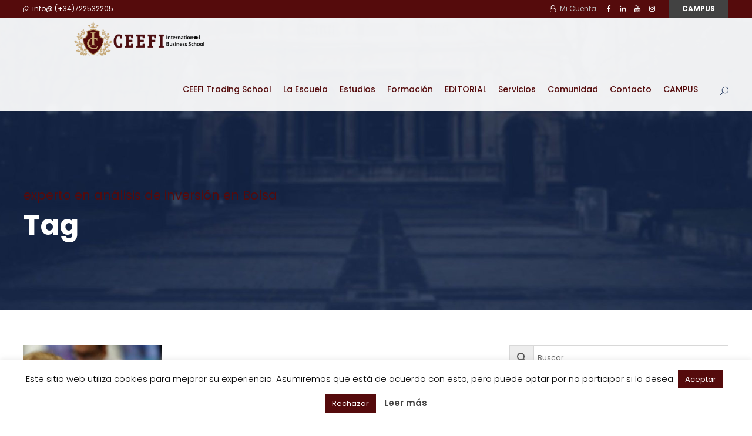

--- FILE ---
content_type: text/html; charset=UTF-8
request_url: https://ceefi.org/etiqueta-producto/experto-en-analisis-de-inversion-en-bolsa/
body_size: 35184
content:
<!DOCTYPE html>
<html dir="ltr" lang="es" prefix="og: https://ogp.me/ns#" class="no-js">
<head>
	<meta charset="UTF-8">
	<meta name="viewport" content="width=device-width, initial-scale=1">
	<link rel="profile" href="http://gmpg.org/xfn/11">
	<link rel="pingback" href="https://ceefi.org/xmlrpc.php">
	<title>experto en análisis de inversión en Bolsa archivos - CEEFI International Business School</title>

		<!-- All in One SEO 4.9.1.1 - aioseo.com -->
	<meta name="robots" content="max-image-preview:large" />
	<link rel="canonical" href="https://ceefi.org/etiqueta-producto/experto-en-analisis-de-inversion-en-bolsa/" />
	<meta name="generator" content="All in One SEO (AIOSEO) 4.9.1.1" />
		<script type="application/ld+json" class="aioseo-schema">
			{"@context":"https:\/\/schema.org","@graph":[{"@type":"BreadcrumbList","@id":"https:\/\/ceefi.org\/etiqueta-producto\/experto-en-analisis-de-inversion-en-bolsa\/#breadcrumblist","itemListElement":[{"@type":"ListItem","@id":"https:\/\/ceefi.org#listItem","position":1,"name":"Inicio","item":"https:\/\/ceefi.org","nextItem":{"@type":"ListItem","@id":"https:\/\/ceefi.org\/tienda\/#listItem","name":"Tienda"}},{"@type":"ListItem","@id":"https:\/\/ceefi.org\/tienda\/#listItem","position":2,"name":"Tienda","item":"https:\/\/ceefi.org\/tienda\/","nextItem":{"@type":"ListItem","@id":"https:\/\/ceefi.org\/etiqueta-producto\/experto-en-analisis-de-inversion-en-bolsa\/#listItem","name":"experto en an\u00e1lisis de inversi\u00f3n en Bolsa"},"previousItem":{"@type":"ListItem","@id":"https:\/\/ceefi.org#listItem","name":"Inicio"}},{"@type":"ListItem","@id":"https:\/\/ceefi.org\/etiqueta-producto\/experto-en-analisis-de-inversion-en-bolsa\/#listItem","position":3,"name":"experto en an\u00e1lisis de inversi\u00f3n en Bolsa","previousItem":{"@type":"ListItem","@id":"https:\/\/ceefi.org\/tienda\/#listItem","name":"Tienda"}}]},{"@type":"CollectionPage","@id":"https:\/\/ceefi.org\/etiqueta-producto\/experto-en-analisis-de-inversion-en-bolsa\/#collectionpage","url":"https:\/\/ceefi.org\/etiqueta-producto\/experto-en-analisis-de-inversion-en-bolsa\/","name":"experto en an\u00e1lisis de inversi\u00f3n en Bolsa archivos - CEEFI International Business School","inLanguage":"es-ES","isPartOf":{"@id":"https:\/\/ceefi.org\/#website"},"breadcrumb":{"@id":"https:\/\/ceefi.org\/etiqueta-producto\/experto-en-analisis-de-inversion-en-bolsa\/#breadcrumblist"}},{"@type":"Organization","@id":"https:\/\/ceefi.org\/#organization","name":"Ceefi International Business School - Formando profesionales desde 2007","description":"Formando profesionales desde 2007","url":"https:\/\/ceefi.org\/","telephone":"+34722532205","logo":{"@type":"ImageObject","url":"https:\/\/ceefi.org\/wp-content\/uploads\/2019\/05\/Logo-CEEFI-International-Business-School.png","@id":"https:\/\/ceefi.org\/etiqueta-producto\/experto-en-analisis-de-inversion-en-bolsa\/#organizationLogo","width":775,"height":202},"image":{"@id":"https:\/\/ceefi.org\/etiqueta-producto\/experto-en-analisis-de-inversion-en-bolsa\/#organizationLogo"},"sameAs":["https:\/\/www.facebook.com\/profile.php?id=100008537763583","https:\/\/twitter.com\/IsabelNogalesFx","https:\/\/www.instagram.com\/isabelnogalestrader\/?hl=es","https:\/\/www.tiktok.com\/@isabelnogalestrader","https:\/\/www.pinterest.es\/CEEFIINTERNATIONAL\/","https:\/\/www.youtube.com\/c\/isabelnogales","https:\/\/www.linkedin.com\/in\/isabelnogales\/"]},{"@type":"WebSite","@id":"https:\/\/ceefi.org\/#website","url":"https:\/\/ceefi.org\/","name":"CEEFI International Business School","description":"Formando profesionales desde 2007","inLanguage":"es-ES","publisher":{"@id":"https:\/\/ceefi.org\/#organization"}}]}
		</script>
		<!-- All in One SEO -->

<script>window._wca = window._wca || [];</script>

<!-- Open Graph Meta Tags generated by Blog2Social 872 - https://www.blog2social.com -->
<meta property="og:title" content="CEEFI International Business School"/>
<meta property="og:description" content="Formando profesionales desde 2007"/>
<meta property="og:url" content="/etiqueta-producto/experto-en-analisis-de-inversion-en-bolsa/"/>
<meta property="og:image:alt" content="curso experto inversion y bolsa trader-observando-pantalla-ordenador"/>
<meta property="og:image" content="http://ceefi.org/wp-content/uploads/2021/03/curso-experto-inversion-y-bolsa-trader-observando-pantalla-ordenador.jpg"/>
<meta property="og:image:width" content="950" />
<meta property="og:image:height" content="609" />
<meta property="og:image:type" content="image/jpeg" />
<meta property="og:type" content="article"/>
<meta property="og:article:published_time" content="2021-03-21 09:46:21"/>
<meta property="og:article:modified_time" content="2023-02-25 10:58:28"/>
<!-- Open Graph Meta Tags generated by Blog2Social 872 - https://www.blog2social.com -->

<!-- Twitter Card generated by Blog2Social 872 - https://www.blog2social.com -->
<meta name="twitter:card" content="summary">
<meta name="twitter:title" content="CEEFI International Business School"/>
<meta name="twitter:description" content="Formando profesionales desde 2007"/>
<meta name="twitter:image" content="http://ceefi.org/wp-content/uploads/2021/03/curso-experto-inversion-y-bolsa-trader-observando-pantalla-ordenador.jpg"/>
<meta name="twitter:image:alt" content="curso experto inversion y bolsa trader-observando-pantalla-ordenador"/>
<!-- Twitter Card generated by Blog2Social 872 - https://www.blog2social.com -->
<link rel='dns-prefetch' href='//www.googletagmanager.com' />
<link rel='dns-prefetch' href='//stats.wp.com' />
<link rel='dns-prefetch' href='//capi-automation.s3.us-east-2.amazonaws.com' />
<link rel='dns-prefetch' href='//fonts.googleapis.com' />
<link rel='dns-prefetch' href='//widgets.wp.com' />
<link rel='dns-prefetch' href='//s0.wp.com' />
<link rel='dns-prefetch' href='//0.gravatar.com' />
<link rel='dns-prefetch' href='//1.gravatar.com' />
<link rel='dns-prefetch' href='//2.gravatar.com' />
<link rel="alternate" type="application/rss+xml" title="CEEFI International Business School &raquo; Feed" href="https://ceefi.org/feed/" />
<link rel="alternate" type="application/rss+xml" title="CEEFI International Business School &raquo; Feed de los comentarios" href="https://ceefi.org/comments/feed/" />
<link rel="alternate" type="application/rss+xml" title="CEEFI International Business School &raquo; experto en análisis de inversión en Bolsa Etiqueta Feed" href="https://ceefi.org/etiqueta-producto/experto-en-analisis-de-inversion-en-bolsa/feed/" />
		<!-- This site uses the Google Analytics by MonsterInsights plugin v9.10.0 - Using Analytics tracking - https://www.monsterinsights.com/ -->
							<script src="//www.googletagmanager.com/gtag/js?id=G-EP5QZ6FM17"  data-cfasync="false" data-wpfc-render="false" type="text/javascript" async></script>
			<script data-cfasync="false" data-wpfc-render="false" type="text/javascript">
				var mi_version = '9.10.0';
				var mi_track_user = true;
				var mi_no_track_reason = '';
								var MonsterInsightsDefaultLocations = {"page_location":"https:\/\/ceefi.org\/etiqueta-producto\/experto-en-analisis-de-inversion-en-bolsa\/"};
								if ( typeof MonsterInsightsPrivacyGuardFilter === 'function' ) {
					var MonsterInsightsLocations = (typeof MonsterInsightsExcludeQuery === 'object') ? MonsterInsightsPrivacyGuardFilter( MonsterInsightsExcludeQuery ) : MonsterInsightsPrivacyGuardFilter( MonsterInsightsDefaultLocations );
				} else {
					var MonsterInsightsLocations = (typeof MonsterInsightsExcludeQuery === 'object') ? MonsterInsightsExcludeQuery : MonsterInsightsDefaultLocations;
				}

								var disableStrs = [
										'ga-disable-G-EP5QZ6FM17',
									];

				/* Function to detect opted out users */
				function __gtagTrackerIsOptedOut() {
					for (var index = 0; index < disableStrs.length; index++) {
						if (document.cookie.indexOf(disableStrs[index] + '=true') > -1) {
							return true;
						}
					}

					return false;
				}

				/* Disable tracking if the opt-out cookie exists. */
				if (__gtagTrackerIsOptedOut()) {
					for (var index = 0; index < disableStrs.length; index++) {
						window[disableStrs[index]] = true;
					}
				}

				/* Opt-out function */
				function __gtagTrackerOptout() {
					for (var index = 0; index < disableStrs.length; index++) {
						document.cookie = disableStrs[index] + '=true; expires=Thu, 31 Dec 2099 23:59:59 UTC; path=/';
						window[disableStrs[index]] = true;
					}
				}

				if ('undefined' === typeof gaOptout) {
					function gaOptout() {
						__gtagTrackerOptout();
					}
				}
								window.dataLayer = window.dataLayer || [];

				window.MonsterInsightsDualTracker = {
					helpers: {},
					trackers: {},
				};
				if (mi_track_user) {
					function __gtagDataLayer() {
						dataLayer.push(arguments);
					}

					function __gtagTracker(type, name, parameters) {
						if (!parameters) {
							parameters = {};
						}

						if (parameters.send_to) {
							__gtagDataLayer.apply(null, arguments);
							return;
						}

						if (type === 'event') {
														parameters.send_to = monsterinsights_frontend.v4_id;
							var hookName = name;
							if (typeof parameters['event_category'] !== 'undefined') {
								hookName = parameters['event_category'] + ':' + name;
							}

							if (typeof MonsterInsightsDualTracker.trackers[hookName] !== 'undefined') {
								MonsterInsightsDualTracker.trackers[hookName](parameters);
							} else {
								__gtagDataLayer('event', name, parameters);
							}
							
						} else {
							__gtagDataLayer.apply(null, arguments);
						}
					}

					__gtagTracker('js', new Date());
					__gtagTracker('set', {
						'developer_id.dZGIzZG': true,
											});
					if ( MonsterInsightsLocations.page_location ) {
						__gtagTracker('set', MonsterInsightsLocations);
					}
										__gtagTracker('config', 'G-EP5QZ6FM17', {"forceSSL":"true","link_attribution":"true"} );
										window.gtag = __gtagTracker;										(function () {
						/* https://developers.google.com/analytics/devguides/collection/analyticsjs/ */
						/* ga and __gaTracker compatibility shim. */
						var noopfn = function () {
							return null;
						};
						var newtracker = function () {
							return new Tracker();
						};
						var Tracker = function () {
							return null;
						};
						var p = Tracker.prototype;
						p.get = noopfn;
						p.set = noopfn;
						p.send = function () {
							var args = Array.prototype.slice.call(arguments);
							args.unshift('send');
							__gaTracker.apply(null, args);
						};
						var __gaTracker = function () {
							var len = arguments.length;
							if (len === 0) {
								return;
							}
							var f = arguments[len - 1];
							if (typeof f !== 'object' || f === null || typeof f.hitCallback !== 'function') {
								if ('send' === arguments[0]) {
									var hitConverted, hitObject = false, action;
									if ('event' === arguments[1]) {
										if ('undefined' !== typeof arguments[3]) {
											hitObject = {
												'eventAction': arguments[3],
												'eventCategory': arguments[2],
												'eventLabel': arguments[4],
												'value': arguments[5] ? arguments[5] : 1,
											}
										}
									}
									if ('pageview' === arguments[1]) {
										if ('undefined' !== typeof arguments[2]) {
											hitObject = {
												'eventAction': 'page_view',
												'page_path': arguments[2],
											}
										}
									}
									if (typeof arguments[2] === 'object') {
										hitObject = arguments[2];
									}
									if (typeof arguments[5] === 'object') {
										Object.assign(hitObject, arguments[5]);
									}
									if ('undefined' !== typeof arguments[1].hitType) {
										hitObject = arguments[1];
										if ('pageview' === hitObject.hitType) {
											hitObject.eventAction = 'page_view';
										}
									}
									if (hitObject) {
										action = 'timing' === arguments[1].hitType ? 'timing_complete' : hitObject.eventAction;
										hitConverted = mapArgs(hitObject);
										__gtagTracker('event', action, hitConverted);
									}
								}
								return;
							}

							function mapArgs(args) {
								var arg, hit = {};
								var gaMap = {
									'eventCategory': 'event_category',
									'eventAction': 'event_action',
									'eventLabel': 'event_label',
									'eventValue': 'event_value',
									'nonInteraction': 'non_interaction',
									'timingCategory': 'event_category',
									'timingVar': 'name',
									'timingValue': 'value',
									'timingLabel': 'event_label',
									'page': 'page_path',
									'location': 'page_location',
									'title': 'page_title',
									'referrer' : 'page_referrer',
								};
								for (arg in args) {
																		if (!(!args.hasOwnProperty(arg) || !gaMap.hasOwnProperty(arg))) {
										hit[gaMap[arg]] = args[arg];
									} else {
										hit[arg] = args[arg];
									}
								}
								return hit;
							}

							try {
								f.hitCallback();
							} catch (ex) {
							}
						};
						__gaTracker.create = newtracker;
						__gaTracker.getByName = newtracker;
						__gaTracker.getAll = function () {
							return [];
						};
						__gaTracker.remove = noopfn;
						__gaTracker.loaded = true;
						window['__gaTracker'] = __gaTracker;
					})();
									} else {
										console.log("");
					(function () {
						function __gtagTracker() {
							return null;
						}

						window['__gtagTracker'] = __gtagTracker;
						window['gtag'] = __gtagTracker;
					})();
									}
			</script>
							<!-- / Google Analytics by MonsterInsights -->
		<style id='wp-img-auto-sizes-contain-inline-css' type='text/css'>
img:is([sizes=auto i],[sizes^="auto," i]){contain-intrinsic-size:3000px 1500px}
/*# sourceURL=wp-img-auto-sizes-contain-inline-css */
</style>
<style id='classic-theme-styles-inline-css' type='text/css'>
/*! This file is auto-generated */
.wp-block-button__link{color:#fff;background-color:#32373c;border-radius:9999px;box-shadow:none;text-decoration:none;padding:calc(.667em + 2px) calc(1.333em + 2px);font-size:1.125em}.wp-block-file__button{background:#32373c;color:#fff;text-decoration:none}
/*# sourceURL=/wp-includes/css/classic-themes.min.css */
</style>
<style id='woocommerce-inline-inline-css' type='text/css'>
.woocommerce form .form-row .required { visibility: visible; }
/*# sourceURL=woocommerce-inline-inline-css */
</style>
<link rel='stylesheet' id='wpo_min-header-0-css' href='https://ceefi.org/wp-content/cache/wpo-minify/1764856393/assets/wpo-minify-header-0c587353.min.css' type='text/css' media='all' />
<link rel='stylesheet' id='wpo_min-header-1-css' href='https://ceefi.org/wp-content/cache/wpo-minify/1764856393/assets/wpo-minify-header-eee11419.min.css' type='text/css' media='only screen and (max-width: 768px)' />
<link rel='stylesheet' id='wpo_min-header-2-css' href='https://ceefi.org/wp-content/cache/wpo-minify/1764856393/assets/wpo-minify-header-afed85ec.min.css' type='text/css' media='all' />
<script type="text/javascript" id="woocommerce-google-analytics-integration-gtag-js-after">
/* <![CDATA[ */
/* Google Analytics for WooCommerce (gtag.js) */
					window.dataLayer = window.dataLayer || [];
					function gtag(){dataLayer.push(arguments);}
					// Set up default consent state.
					for ( const mode of [{"analytics_storage":"denied","ad_storage":"denied","ad_user_data":"denied","ad_personalization":"denied","region":["AT","BE","BG","HR","CY","CZ","DK","EE","FI","FR","DE","GR","HU","IS","IE","IT","LV","LI","LT","LU","MT","NL","NO","PL","PT","RO","SK","SI","ES","SE","GB","CH"]}] || [] ) {
						gtag( "consent", "default", { "wait_for_update": 500, ...mode } );
					}
					gtag("js", new Date());
					gtag("set", "developer_id.dOGY3NW", true);
					gtag("config", "G-04VKFCL3L8", {"track_404":true,"allow_google_signals":true,"logged_in":false,"linker":{"domains":["ceefi.org","oferta.ceefi.org"],"allow_incoming":true},"custom_map":{"dimension1":"logged_in"}});
//# sourceURL=woocommerce-google-analytics-integration-gtag-js-after
/* ]]> */
</script>
<script type="text/javascript" id="WCPAY_ASSETS-js-extra">
/* <![CDATA[ */
var wcpayAssets = {"url":"https://ceefi.org/wp-content/plugins/woocommerce-payments/dist/"};
//# sourceURL=WCPAY_ASSETS-js-extra
/* ]]> */
</script>
<script type="text/javascript" async='async' src="https://ceefi.org/wp-content/cache/wpo-minify/1764856393/assets/wpo-minify-header-59a60ecf.min.js" id="wpo_min-header-1-js" async="async" data-wp-strategy="async"></script>
<script type="text/javascript" id="wpo_min-header-2-js-extra">
/* <![CDATA[ */
var Cli_Data = {"nn_cookie_ids":[],"cookielist":[],"non_necessary_cookies":[],"ccpaEnabled":"","ccpaRegionBased":"","ccpaBarEnabled":"","strictlyEnabled":["necessary","obligatoire"],"ccpaType":"gdpr","js_blocking":"","custom_integration":"","triggerDomRefresh":"","secure_cookies":""};
var cli_cookiebar_settings = {"animate_speed_hide":"500","animate_speed_show":"500","background":"#FFF","border":"#b1a6a6c2","border_on":"","button_1_button_colour":"#550b0c","button_1_button_hover":"#44090a","button_1_link_colour":"#fff","button_1_as_button":"1","button_1_new_win":"","button_2_button_colour":"#333","button_2_button_hover":"#292929","button_2_link_colour":"#444","button_2_as_button":"","button_2_hidebar":"","button_3_button_colour":"#550b0c","button_3_button_hover":"#44090a","button_3_link_colour":"#fff","button_3_as_button":"1","button_3_new_win":"","button_4_button_colour":"#000","button_4_button_hover":"#000000","button_4_link_colour":"#fff","button_4_as_button":"1","button_7_button_colour":"#61a229","button_7_button_hover":"#4e8221","button_7_link_colour":"#fff","button_7_as_button":"1","button_7_new_win":"","font_family":"inherit","header_fix":"","notify_animate_hide":"","notify_animate_show":"1","notify_div_id":"#cookie-law-info-bar","notify_position_horizontal":"right","notify_position_vertical":"bottom","scroll_close":"1","scroll_close_reload":"","accept_close_reload":"","reject_close_reload":"","showagain_tab":"1","showagain_background":"#fff","showagain_border":"#000","showagain_div_id":"#cookie-law-info-again","showagain_x_position":"100px","text":"#000","show_once_yn":"1","show_once":"10000","logging_on":"","as_popup":"","popup_overlay":"1","bar_heading_text":"","cookie_bar_as":"banner","popup_showagain_position":"bottom-right","widget_position":"left"};
var log_object = {"ajax_url":"https://ceefi.org/wp-admin/admin-ajax.php"};
//# sourceURL=wpo_min-header-2-js-extra
/* ]]> */
</script>
<script type="text/javascript" async='async' src="https://ceefi.org/wp-content/cache/wpo-minify/1764856393/assets/wpo-minify-header-44d218a6.min.js" id="wpo_min-header-2-js"></script>
<script type="text/javascript" async='async' src="https://ceefi.org/wp-content/plugins/revslider/public/assets/js/jquery.themepunch.tools.min.js" id="tp-tools-js"></script>
<script type="text/javascript" async='async' src="https://ceefi.org/wp-content/cache/wpo-minify/1764856393/assets/wpo-minify-header-2e0004a4.min.js" id="wpo_min-header-4-js"></script>
<script type="text/javascript" id="wpo_min-header-5-js-extra">
/* <![CDATA[ */
var SequraConfigParams = {"scriptUri":"","thousandSeparator":"","decimalSeparator":"","locale":"","merchant":"","assetKey":"","products":[]};
var SequraConfigParams = {"scriptUri":"","thousandSeparator":"","decimalSeparator":"","locale":"","merchant":"","assetKey":"","products":[]};
var SequraWidgetFacade = {"widgets":[],"miniWidgets":[]};
//# sourceURL=wpo_min-header-5-js-extra
/* ]]> */
</script>
<script type="text/javascript" async='async' src="https://ceefi.org/wp-content/cache/wpo-minify/1764856393/assets/wpo-minify-header-07ae192f.min.js" id="wpo_min-header-5-js" defer="defer" data-wp-strategy="defer"></script>
<script type="text/javascript" id="wpo_min-header-6-js-extra">
/* <![CDATA[ */
var FUE = {"ajaxurl":"https://ceefi.org/wp-admin/admin-ajax.php","ajax_loader":"https://ceefi.org/wp-content/plugins/woocommerce-follow-up-emails/templates/images/ajax-loader.gif"};
//# sourceURL=wpo_min-header-6-js-extra
/* ]]> */
</script>
<script type="text/javascript" async='async' src="https://ceefi.org/wp-content/cache/wpo-minify/1764856393/assets/wpo-minify-header-55500ec6.min.js" id="wpo_min-header-6-js"></script>
<script type="text/javascript" id="wpo_min-header-7-js-extra">
/* <![CDATA[ */
var wc_add_to_cart_params = {"ajax_url":"/wp-admin/admin-ajax.php","wc_ajax_url":"/?wc-ajax=%%endpoint%%","i18n_view_cart":"Ver carrito","cart_url":"https://ceefi.org/carrito/","is_cart":"","cart_redirect_after_add":"yes"};
var woocommerce_params = {"ajax_url":"/wp-admin/admin-ajax.php","wc_ajax_url":"/?wc-ajax=%%endpoint%%","i18n_password_show":"Mostrar contrase\u00f1a","i18n_password_hide":"Ocultar contrase\u00f1a"};
//# sourceURL=wpo_min-header-7-js-extra
/* ]]> */
</script>
<script type="text/javascript" async='async' src="https://ceefi.org/wp-content/cache/wpo-minify/1764856393/assets/wpo-minify-header-ead53721.min.js" id="wpo_min-header-7-js" defer="defer" data-wp-strategy="defer"></script>
<script type="text/javascript" async='async' src="https://stats.wp.com/s-202550.js" id="woocommerce-analytics-js" defer="defer" data-wp-strategy="defer"></script>
<script type="text/javascript" id="wpo_min-header-9-js-extra">
/* <![CDATA[ */
var ConvAioGlobal = {"nonce":"bad58631fe"};
//# sourceURL=wpo_min-header-9-js-extra
/* ]]> */
</script>
<script type="text/javascript" async='async' src="https://ceefi.org/wp-content/cache/wpo-minify/1764856393/assets/wpo-minify-header-eb4d1c49.min.js" id="wpo_min-header-9-js"></script>
<link rel="https://api.w.org/" href="https://ceefi.org/wp-json/" /><link rel="alternate" title="JSON" type="application/json" href="https://ceefi.org/wp-json/wp/v2/product_tag/1252" /><link rel="EditURI" type="application/rsd+xml" title="RSD" href="https://ceefi.org/xmlrpc.php?rsd" />
<meta name="generator" content="WordPress 6.9" />
<meta name="generator" content="WooCommerce 10.3.6" />
<script type="text/javascript">
var sequraProducts = [];
sequraProducts.push('');
sequraProducts.push('pp3');
var sequraConfigParams = {
	merchant: 'ceefi',
	assetKey: '-WmbsXISWF',
	products: sequraProducts,
	scriptUri: 'https://live.sequracdn.com/assets/sequra-checkout.min.js',
	decimalSeparator: ',',
	thousandSeparator: '.',
};

(function (i, s, o, g, r, a, m) {i['SequraConfiguration'] = g;i['SequraOnLoad'] = [];i[r] = {};i[r][a] = function (callback) {i['SequraOnLoad'].push(callback);};(a = s.createElement(o)), (m = s.getElementsByTagName(o)[0]);a.async = 1;a.src = g.scriptUri;m.parentNode.insertBefore(a, m);})(window, document, 'script', sequraConfigParams, 'Sequra', 'onLoad');


//Helper
var SequraHelper = {
	presets: {
		L:			'{"alignment":"left"}',
		R:			'{"alignment":"right"}',
		legacy:		'{"type":"legacy"}',
		legacyL:	'{"type":"legacy","alignment":"left"}',
		legacyR:	'{"type":"legacy","alignment":"right"}',
		minimal:	'{"type":"text","branding":"none","size":"S","starting-text":"as-low-as"}',
		minimalL:	'{"type":"text","branding":"none","size":"S","starting-text":"as-low-as","alignment":"left"}',
		minimalR:	'{"type":"text","branding":"none","size":"S","starting-text":"as-low-as","alignment":"right"}'
	},
	drawnWidgets: [],
	getText: function (selector) {
		return  selector && document.querySelector(selector)?document.querySelector(selector).innerText:"0";
	},

	selectorToCents: function (selector) {
		return SequraHelper.textToCents(SequraHelper.getText(selector));
	},

	textToCents: function (text) {
		text = text.replace(/^\D*/,'').replace(/\D*$/,'');
		if(text.indexOf(sequraConfigParams.decimalSeparator)<0){
			text += sequraConfigParams.decimalSeparator + '00';
		}
		return SequraHelper.floatToCents(
			parseFloat(
				text
				.replace(sequraConfigParams.thousandSeparator,'')
				.replace(sequraConfigParams.decimalSeparator,'.')
			)
		);
	},

	floatToCents: function (value) {
		return parseInt(value.toFixed(2).replace('.', ''), 10);
	},

	mutationCallback: function(mutationlist, mutationobserver) {
		var price_src = mutationobserver.observed_as;
		var new_amount = SequraHelper.selectorToCents(price_src);
		document.querySelectorAll('[observes=\"' + price_src + '\"]').forEach(function(item) {
			item.setAttribute('data-amount', new_amount);
	});
		Sequra.refreshComponents();
	},

	drawPromotionWidget: function (price_src,dest,product,theme,reverse,campaign,registration_amount) {
		if(SequraHelper.drawnWidgets[price_src+dest+product+theme+reverse+campaign]){
			return;
		}
		SequraHelper.drawnWidgets[price_src+dest+product+theme+reverse+campaign] = true;
		var promoWidgetNode = document.createElement('div');
		var price_in_cents = 0;
		try{
			var srcNode = document.querySelector(price_src);
			var MutationObserver    = window.MutationObserver || window.WebKitMutationObserver;
			if(MutationObserver && srcNode){//Don't break if not supported in browser
				if(!srcNode.getAttribute('observed-by-sequra-promotion-widget')){//Define only one observer per price_src
					var mo = new MutationObserver(SequraHelper.mutationCallback);
					mo.observe(srcNode, {childList: true, subtree: true});
					mo.observed_as = price_src;
					srcNode.setAttribute('observed-by-sequra-promotion-widget',1);
				}
			}
			promoWidgetNode.setAttribute('observes',price_src);
			price_in_cents = SequraHelper.selectorToCents(price_src)
		}
		catch(e){
			if(price_src){
				console.error(price_src + ' is not a valid css selector to read the price from, for sequra widget.');
				return;
			}
		}
		try{
			var destNode = document.querySelector(dest);
		}
		catch(e){
			console.error(dest + ' is not a valid css selector to write sequra widget to.');
			return;
		}
		promoWidgetNode.className = 'sequra-promotion-widget';
		promoWidgetNode.setAttribute('data-amount',price_in_cents);
		promoWidgetNode.setAttribute('data-product',product);
		if(this.presets[theme]){
			theme = this.presets[theme]
		}
		try {
			attributes = JSON.parse(theme);
			for (var key in attributes) {
				promoWidgetNode.setAttribute('data-'+key,""+attributes[key]);
			}
		} catch(e){
			promoWidgetNode.setAttribute('data-type','text');
		}
		if(reverse){
			promoWidgetNode.setAttribute('data-reverse',reverse);
		}
		if(campaign){
			promoWidgetNode.setAttribute('data-campaign',campaign);
		}
		if(registration_amount){
			promoWidgetNode.setAttribute('data-registration-amount',registration_amount);
		}
		if (destNode.nextSibling) {//Insert after
			destNode.parentNode.insertBefore(promoWidgetNode, destNode.nextSibling);
		}
		else {
			destNode.parentNode.appendChild(promoWidgetNode);
		}
		Sequra.onLoad(
			function(){
				Sequra.refreshComponents();
			}
		);
	}
}
</script>
<style>
.sequra-educational-popup {
	white-space: nowrap;
	color: #009C5C;
	cursor: pointer;
}
.sequra-promotion-widget[data-type="legacy"] {
	max-width: 320px;
}
</style>
	<style>img#wpstats{display:none}</style>
		<!-- Google site verification - Google for WooCommerce -->
<meta name="google-site-verification" content="5Qh6nbcHxrXgIXWG8zI9tiXcVl1Jb1VFAGCa6V-UBqE" />
	<noscript><style>.woocommerce-product-gallery{ opacity: 1 !important; }</style></noscript>
	<meta name="generator" content="Elementor 3.33.2; features: additional_custom_breakpoints; settings: css_print_method-external, google_font-enabled, font_display-auto">
<style type="text/css">.recentcomments a{display:inline !important;padding:0 !important;margin:0 !important;}</style>        <script data-cfasync="false" data-no-optimize="1" data-pagespeed-no-defer>
            var tvc_lc = 'EUR';
        </script>
        <script data-cfasync="false" data-no-optimize="1" data-pagespeed-no-defer>
            var tvc_lc = 'EUR';
        </script>
<script data-cfasync="false" data-pagespeed-no-defer type="text/javascript">
      window.dataLayer = window.dataLayer || [];
      dataLayer.push({"event":"begin_datalayer","cov_ga4_measurment_id":"G-EP5QZ6FM17","cov_fb_pixel_id":"1972359716410671","cov_microsoft_uetq_id":"97062039","cov_twitter_pixel_id":"og4pn","cov_pintrest_pixel_id":"2612795213398","cov_tiktok_sdkid":"I 7272837102642053121","conv_track_email":"1","conv_track_phone":"1","conv_track_address":"1","conv_track_page_scroll":"1","conv_track_file_download":"1","conv_track_author":"1","conv_track_signup":"1","conv_track_signin":"1"});
    </script>    <!-- Google Tag Manager by Conversios-->
    <script>
      (function(w, d, s, l, i) {
        w[l] = w[l] || [];
        w[l].push({
          'gtm.start': new Date().getTime(),
          event: 'gtm.js'
        });
        var f = d.getElementsByTagName(s)[0],
          j = d.createElement(s),
          dl = l != 'dataLayer' ? '&l=' + l : '';
        j.async = true;
        j.src =
          'https://www.googletagmanager.com/gtm.js?id=' + i + dl;
        f.parentNode.insertBefore(j, f);
      })(window, document, 'script', 'dataLayer', 'GTM-K7X94DG');
    </script>
    <!-- End Google Tag Manager -->
      <script>
      (window.gaDevIds = window.gaDevIds || []).push('5CDcaG');
    </script>
          <script data-cfasync="false" data-no-optimize="1" data-pagespeed-no-defer>
            var tvc_lc = 'EUR';
        </script>
        <script data-cfasync="false" data-no-optimize="1" data-pagespeed-no-defer>
            var tvc_lc = 'EUR';
        </script>
			<script  type="text/javascript">
				!function(f,b,e,v,n,t,s){if(f.fbq)return;n=f.fbq=function(){n.callMethod?
					n.callMethod.apply(n,arguments):n.queue.push(arguments)};if(!f._fbq)f._fbq=n;
					n.push=n;n.loaded=!0;n.version='2.0';n.queue=[];t=b.createElement(e);t.async=!0;
					t.src=v;s=b.getElementsByTagName(e)[0];s.parentNode.insertBefore(t,s)}(window,
					document,'script','https://connect.facebook.net/en_US/fbevents.js');
			</script>
			<!-- WooCommerce Facebook Integration Begin -->
			<script  type="text/javascript">

				fbq('init', '297517814999547', {}, {
    "agent": "woocommerce_2-10.3.6-3.5.14"
});

				document.addEventListener( 'DOMContentLoaded', function() {
					// Insert placeholder for events injected when a product is added to the cart through AJAX.
					document.body.insertAdjacentHTML( 'beforeend', '<div class=\"wc-facebook-pixel-event-placeholder\"></div>' );
				}, false );

			</script>
			<!-- WooCommerce Facebook Integration End -->
						<style>
				.e-con.e-parent:nth-of-type(n+4):not(.e-lazyloaded):not(.e-no-lazyload),
				.e-con.e-parent:nth-of-type(n+4):not(.e-lazyloaded):not(.e-no-lazyload) * {
					background-image: none !important;
				}
				@media screen and (max-height: 1024px) {
					.e-con.e-parent:nth-of-type(n+3):not(.e-lazyloaded):not(.e-no-lazyload),
					.e-con.e-parent:nth-of-type(n+3):not(.e-lazyloaded):not(.e-no-lazyload) * {
						background-image: none !important;
					}
				}
				@media screen and (max-height: 640px) {
					.e-con.e-parent:nth-of-type(n+2):not(.e-lazyloaded):not(.e-no-lazyload),
					.e-con.e-parent:nth-of-type(n+2):not(.e-lazyloaded):not(.e-no-lazyload) * {
						background-image: none !important;
					}
				}
			</style>
			<meta name="generator" content="Powered by Slider Revolution 5.4.8 - responsive, Mobile-Friendly Slider Plugin for WordPress with comfortable drag and drop interface." />
<script type="text/javascript" async src="https://d335luupugsy2.cloudfront.net/js/loader-scripts/7c38e59a-c6dd-4826-902e-27d37cd31f1c-loader.js" ></script> <link rel="icon" href="https://ceefi.org/wp-content/uploads/2019/04/cropped-logo-solo-png-sin-letras-150x150.png" sizes="32x32" />
<link rel="icon" href="https://ceefi.org/wp-content/uploads/2019/04/cropped-logo-solo-png-sin-letras-300x300.png" sizes="192x192" />
<link rel="apple-touch-icon" href="https://ceefi.org/wp-content/uploads/2019/04/cropped-logo-solo-png-sin-letras-300x300.png" />
<meta name="msapplication-TileImage" content="https://ceefi.org/wp-content/uploads/2019/04/cropped-logo-solo-png-sin-letras-300x300.png" />
<script type="text/javascript">function setREVStartSize(e){									
						try{ e.c=jQuery(e.c);var i=jQuery(window).width(),t=9999,r=0,n=0,l=0,f=0,s=0,h=0;
							if(e.responsiveLevels&&(jQuery.each(e.responsiveLevels,function(e,f){f>i&&(t=r=f,l=e),i>f&&f>r&&(r=f,n=e)}),t>r&&(l=n)),f=e.gridheight[l]||e.gridheight[0]||e.gridheight,s=e.gridwidth[l]||e.gridwidth[0]||e.gridwidth,h=i/s,h=h>1?1:h,f=Math.round(h*f),"fullscreen"==e.sliderLayout){var u=(e.c.width(),jQuery(window).height());if(void 0!=e.fullScreenOffsetContainer){var c=e.fullScreenOffsetContainer.split(",");if (c) jQuery.each(c,function(e,i){u=jQuery(i).length>0?u-jQuery(i).outerHeight(!0):u}),e.fullScreenOffset.split("%").length>1&&void 0!=e.fullScreenOffset&&e.fullScreenOffset.length>0?u-=jQuery(window).height()*parseInt(e.fullScreenOffset,0)/100:void 0!=e.fullScreenOffset&&e.fullScreenOffset.length>0&&(u-=parseInt(e.fullScreenOffset,0))}f=u}else void 0!=e.minHeight&&f<e.minHeight&&(f=e.minHeight);e.c.closest(".rev_slider_wrapper").css({height:f})					
						}catch(d){console.log("Failure at Presize of Slider:"+d)}						
					};</script>
<style id='wp-block-paragraph-inline-css' type='text/css'>
.is-small-text{font-size:.875em}.is-regular-text{font-size:1em}.is-large-text{font-size:2.25em}.is-larger-text{font-size:3em}.has-drop-cap:not(:focus):first-letter{float:left;font-size:8.4em;font-style:normal;font-weight:100;line-height:.68;margin:.05em .1em 0 0;text-transform:uppercase}body.rtl .has-drop-cap:not(:focus):first-letter{float:none;margin-left:.1em}p.has-drop-cap.has-background{overflow:hidden}:root :where(p.has-background){padding:1.25em 2.375em}:where(p.has-text-color:not(.has-link-color)) a{color:inherit}p.has-text-align-left[style*="writing-mode:vertical-lr"],p.has-text-align-right[style*="writing-mode:vertical-rl"]{rotate:180deg}
/*# sourceURL=https://ceefi.org/wp-includes/blocks/paragraph/style.min.css */
</style>
<style id='global-styles-inline-css' type='text/css'>
:root{--wp--preset--aspect-ratio--square: 1;--wp--preset--aspect-ratio--4-3: 4/3;--wp--preset--aspect-ratio--3-4: 3/4;--wp--preset--aspect-ratio--3-2: 3/2;--wp--preset--aspect-ratio--2-3: 2/3;--wp--preset--aspect-ratio--16-9: 16/9;--wp--preset--aspect-ratio--9-16: 9/16;--wp--preset--color--black: #000000;--wp--preset--color--cyan-bluish-gray: #abb8c3;--wp--preset--color--white: #ffffff;--wp--preset--color--pale-pink: #f78da7;--wp--preset--color--vivid-red: #cf2e2e;--wp--preset--color--luminous-vivid-orange: #ff6900;--wp--preset--color--luminous-vivid-amber: #fcb900;--wp--preset--color--light-green-cyan: #7bdcb5;--wp--preset--color--vivid-green-cyan: #00d084;--wp--preset--color--pale-cyan-blue: #8ed1fc;--wp--preset--color--vivid-cyan-blue: #0693e3;--wp--preset--color--vivid-purple: #9b51e0;--wp--preset--gradient--vivid-cyan-blue-to-vivid-purple: linear-gradient(135deg,rgb(6,147,227) 0%,rgb(155,81,224) 100%);--wp--preset--gradient--light-green-cyan-to-vivid-green-cyan: linear-gradient(135deg,rgb(122,220,180) 0%,rgb(0,208,130) 100%);--wp--preset--gradient--luminous-vivid-amber-to-luminous-vivid-orange: linear-gradient(135deg,rgb(252,185,0) 0%,rgb(255,105,0) 100%);--wp--preset--gradient--luminous-vivid-orange-to-vivid-red: linear-gradient(135deg,rgb(255,105,0) 0%,rgb(207,46,46) 100%);--wp--preset--gradient--very-light-gray-to-cyan-bluish-gray: linear-gradient(135deg,rgb(238,238,238) 0%,rgb(169,184,195) 100%);--wp--preset--gradient--cool-to-warm-spectrum: linear-gradient(135deg,rgb(74,234,220) 0%,rgb(151,120,209) 20%,rgb(207,42,186) 40%,rgb(238,44,130) 60%,rgb(251,105,98) 80%,rgb(254,248,76) 100%);--wp--preset--gradient--blush-light-purple: linear-gradient(135deg,rgb(255,206,236) 0%,rgb(152,150,240) 100%);--wp--preset--gradient--blush-bordeaux: linear-gradient(135deg,rgb(254,205,165) 0%,rgb(254,45,45) 50%,rgb(107,0,62) 100%);--wp--preset--gradient--luminous-dusk: linear-gradient(135deg,rgb(255,203,112) 0%,rgb(199,81,192) 50%,rgb(65,88,208) 100%);--wp--preset--gradient--pale-ocean: linear-gradient(135deg,rgb(255,245,203) 0%,rgb(182,227,212) 50%,rgb(51,167,181) 100%);--wp--preset--gradient--electric-grass: linear-gradient(135deg,rgb(202,248,128) 0%,rgb(113,206,126) 100%);--wp--preset--gradient--midnight: linear-gradient(135deg,rgb(2,3,129) 0%,rgb(40,116,252) 100%);--wp--preset--font-size--small: 13px;--wp--preset--font-size--medium: 20px;--wp--preset--font-size--large: 36px;--wp--preset--font-size--x-large: 42px;--wp--preset--spacing--20: 0.44rem;--wp--preset--spacing--30: 0.67rem;--wp--preset--spacing--40: 1rem;--wp--preset--spacing--50: 1.5rem;--wp--preset--spacing--60: 2.25rem;--wp--preset--spacing--70: 3.38rem;--wp--preset--spacing--80: 5.06rem;--wp--preset--shadow--natural: 6px 6px 9px rgba(0, 0, 0, 0.2);--wp--preset--shadow--deep: 12px 12px 50px rgba(0, 0, 0, 0.4);--wp--preset--shadow--sharp: 6px 6px 0px rgba(0, 0, 0, 0.2);--wp--preset--shadow--outlined: 6px 6px 0px -3px rgb(255, 255, 255), 6px 6px rgb(0, 0, 0);--wp--preset--shadow--crisp: 6px 6px 0px rgb(0, 0, 0);}:where(.is-layout-flex){gap: 0.5em;}:where(.is-layout-grid){gap: 0.5em;}body .is-layout-flex{display: flex;}.is-layout-flex{flex-wrap: wrap;align-items: center;}.is-layout-flex > :is(*, div){margin: 0;}body .is-layout-grid{display: grid;}.is-layout-grid > :is(*, div){margin: 0;}:where(.wp-block-columns.is-layout-flex){gap: 2em;}:where(.wp-block-columns.is-layout-grid){gap: 2em;}:where(.wp-block-post-template.is-layout-flex){gap: 1.25em;}:where(.wp-block-post-template.is-layout-grid){gap: 1.25em;}.has-black-color{color: var(--wp--preset--color--black) !important;}.has-cyan-bluish-gray-color{color: var(--wp--preset--color--cyan-bluish-gray) !important;}.has-white-color{color: var(--wp--preset--color--white) !important;}.has-pale-pink-color{color: var(--wp--preset--color--pale-pink) !important;}.has-vivid-red-color{color: var(--wp--preset--color--vivid-red) !important;}.has-luminous-vivid-orange-color{color: var(--wp--preset--color--luminous-vivid-orange) !important;}.has-luminous-vivid-amber-color{color: var(--wp--preset--color--luminous-vivid-amber) !important;}.has-light-green-cyan-color{color: var(--wp--preset--color--light-green-cyan) !important;}.has-vivid-green-cyan-color{color: var(--wp--preset--color--vivid-green-cyan) !important;}.has-pale-cyan-blue-color{color: var(--wp--preset--color--pale-cyan-blue) !important;}.has-vivid-cyan-blue-color{color: var(--wp--preset--color--vivid-cyan-blue) !important;}.has-vivid-purple-color{color: var(--wp--preset--color--vivid-purple) !important;}.has-black-background-color{background-color: var(--wp--preset--color--black) !important;}.has-cyan-bluish-gray-background-color{background-color: var(--wp--preset--color--cyan-bluish-gray) !important;}.has-white-background-color{background-color: var(--wp--preset--color--white) !important;}.has-pale-pink-background-color{background-color: var(--wp--preset--color--pale-pink) !important;}.has-vivid-red-background-color{background-color: var(--wp--preset--color--vivid-red) !important;}.has-luminous-vivid-orange-background-color{background-color: var(--wp--preset--color--luminous-vivid-orange) !important;}.has-luminous-vivid-amber-background-color{background-color: var(--wp--preset--color--luminous-vivid-amber) !important;}.has-light-green-cyan-background-color{background-color: var(--wp--preset--color--light-green-cyan) !important;}.has-vivid-green-cyan-background-color{background-color: var(--wp--preset--color--vivid-green-cyan) !important;}.has-pale-cyan-blue-background-color{background-color: var(--wp--preset--color--pale-cyan-blue) !important;}.has-vivid-cyan-blue-background-color{background-color: var(--wp--preset--color--vivid-cyan-blue) !important;}.has-vivid-purple-background-color{background-color: var(--wp--preset--color--vivid-purple) !important;}.has-black-border-color{border-color: var(--wp--preset--color--black) !important;}.has-cyan-bluish-gray-border-color{border-color: var(--wp--preset--color--cyan-bluish-gray) !important;}.has-white-border-color{border-color: var(--wp--preset--color--white) !important;}.has-pale-pink-border-color{border-color: var(--wp--preset--color--pale-pink) !important;}.has-vivid-red-border-color{border-color: var(--wp--preset--color--vivid-red) !important;}.has-luminous-vivid-orange-border-color{border-color: var(--wp--preset--color--luminous-vivid-orange) !important;}.has-luminous-vivid-amber-border-color{border-color: var(--wp--preset--color--luminous-vivid-amber) !important;}.has-light-green-cyan-border-color{border-color: var(--wp--preset--color--light-green-cyan) !important;}.has-vivid-green-cyan-border-color{border-color: var(--wp--preset--color--vivid-green-cyan) !important;}.has-pale-cyan-blue-border-color{border-color: var(--wp--preset--color--pale-cyan-blue) !important;}.has-vivid-cyan-blue-border-color{border-color: var(--wp--preset--color--vivid-cyan-blue) !important;}.has-vivid-purple-border-color{border-color: var(--wp--preset--color--vivid-purple) !important;}.has-vivid-cyan-blue-to-vivid-purple-gradient-background{background: var(--wp--preset--gradient--vivid-cyan-blue-to-vivid-purple) !important;}.has-light-green-cyan-to-vivid-green-cyan-gradient-background{background: var(--wp--preset--gradient--light-green-cyan-to-vivid-green-cyan) !important;}.has-luminous-vivid-amber-to-luminous-vivid-orange-gradient-background{background: var(--wp--preset--gradient--luminous-vivid-amber-to-luminous-vivid-orange) !important;}.has-luminous-vivid-orange-to-vivid-red-gradient-background{background: var(--wp--preset--gradient--luminous-vivid-orange-to-vivid-red) !important;}.has-very-light-gray-to-cyan-bluish-gray-gradient-background{background: var(--wp--preset--gradient--very-light-gray-to-cyan-bluish-gray) !important;}.has-cool-to-warm-spectrum-gradient-background{background: var(--wp--preset--gradient--cool-to-warm-spectrum) !important;}.has-blush-light-purple-gradient-background{background: var(--wp--preset--gradient--blush-light-purple) !important;}.has-blush-bordeaux-gradient-background{background: var(--wp--preset--gradient--blush-bordeaux) !important;}.has-luminous-dusk-gradient-background{background: var(--wp--preset--gradient--luminous-dusk) !important;}.has-pale-ocean-gradient-background{background: var(--wp--preset--gradient--pale-ocean) !important;}.has-electric-grass-gradient-background{background: var(--wp--preset--gradient--electric-grass) !important;}.has-midnight-gradient-background{background: var(--wp--preset--gradient--midnight) !important;}.has-small-font-size{font-size: var(--wp--preset--font-size--small) !important;}.has-medium-font-size{font-size: var(--wp--preset--font-size--medium) !important;}.has-large-font-size{font-size: var(--wp--preset--font-size--large) !important;}.has-x-large-font-size{font-size: var(--wp--preset--font-size--x-large) !important;}
/*# sourceURL=global-styles-inline-css */
</style>
<link rel='stylesheet' id='wpo_min-footer-0-css' href='https://ceefi.org/wp-content/cache/wpo-minify/1764856393/assets/wpo-minify-footer-b86b1ece.min.css' type='text/css' media='all' />
</head>

<body class="archive tax-product_tag term-experto-en-analisis-de-inversion-en-bolsa term-1252 wp-theme-kingster theme-kingster gdlr-core-body woocommerce woocommerce-page woocommerce-no-js eio-default kingster-body kingster-body-front kingster-full  kingster-with-sticky-navigation  kingster-blockquote-style-1 gdlr-core-link-to-lightbox elementor-default elementor-kit-8320">
<script type="text/javascript" async src="https://d335luupugsy2.cloudfront.net/js/loader-scripts/7c38e59a-c6dd-4826-902e-27d37cd31f1c-loader.js" ></script> 
<div class="kingster-mobile-header-wrap" ><div class="kingster-mobile-header kingster-header-background kingster-style-slide kingster-sticky-mobile-navigation " id="kingster-mobile-header" ><div class="kingster-mobile-header-container kingster-container clearfix" ><div class="kingster-logo  kingster-item-pdlr"><div class="kingster-logo-inner"><a class="" href="https://ceefi.org/" ><img fetchpriority="high"  src="https://ceefi.org/wp-content/uploads/2019/05/Logo-CEEFI-International-Business-School-600x156.png" width="775" height="202"  srcset="https://ceefi.org/wp-content/uploads/2019/05/Logo-CEEFI-International-Business-School-400x104.png 400w, https://ceefi.org/wp-content/uploads/2019/05/Logo-CEEFI-International-Business-School-600x156.png 600w, https://ceefi.org/wp-content/uploads/2019/05/Logo-CEEFI-International-Business-School.png 775w"  sizes="(max-width: 767px) 100vw, (max-width: 1150px) 100vw, 1150px"  alt="" /></a></div></div><div class="kingster-mobile-menu-right" ><div class="kingster-main-menu-search" id="kingster-mobile-top-search" ><i class="fa fa-search" ></i></div><div class="kingster-top-search-wrap" >
	<div class="kingster-top-search-close" ></div>

	<div class="kingster-top-search-row" >
		<div class="kingster-top-search-cell" >
			<div class="aws-container" data-url="/?wc-ajax=aws_action" data-siteurl="https://ceefi.org" data-lang="" data-show-loader="true" data-show-more="true" data-show-page="true" data-ajax-search="true" data-show-clear="true" data-mobile-screen="false" data-use-analytics="true" data-min-chars="1" data-buttons-order="3" data-timeout="300" data-is-mobile="false" data-page-id="1252" data-tax="product_tag" ><form class="aws-search-form" action="https://ceefi.org/" method="get" role="search" ><div class="aws-wrapper"><label class="aws-search-label" for="693e4d7807ccf">Buscar</label><input type="search" name="s" id="693e4d7807ccf" value="" class="aws-search-field" placeholder="Buscar" autocomplete="off" /><input type="hidden" name="post_type" value="product"><input type="hidden" name="type_aws" value="true"><div class="aws-search-clear"><span>×</span></div><div class="aws-loader"></div></div><div class="aws-search-btn aws-form-btn"><span class="aws-search-btn_icon"><svg focusable="false" xmlns="http://www.w3.org/2000/svg" viewBox="0 0 24 24" width="24px"><path d="M15.5 14h-.79l-.28-.27C15.41 12.59 16 11.11 16 9.5 16 5.91 13.09 3 9.5 3S3 5.91 3 9.5 5.91 16 9.5 16c1.61 0 3.09-.59 4.23-1.57l.27.28v.79l5 4.99L20.49 19l-4.99-5zm-6 0C7.01 14 5 11.99 5 9.5S7.01 5 9.5 5 14 7.01 14 9.5 11.99 14 9.5 14z"></path></svg></span></div></form></div>		</div>
	</div>

</div>
<div class="kingster-mobile-menu" ><a class="kingster-mm-menu-button kingster-mobile-menu-button kingster-mobile-button-hamburger" href="#kingster-mobile-menu" ><span></span></a><div class="kingster-mm-menu-wrap kingster-navigation-font" id="kingster-mobile-menu" data-slide="right" ><ul id="menu-main-navigation" class="m-menu"><li class="menu-item menu-item-type-custom menu-item-object-custom menu-item-28570"><a href="https:/ceefi-trading-school/">CEEFI Trading School</a></li>
<li class="menu-item menu-item-type-custom menu-item-object-custom menu-item-has-children menu-item-6497"><a href="#">La Escuela</a>
<ul class="sub-menu">
	<li class="menu-item menu-item-type-custom menu-item-object-custom menu-item-has-children menu-item-5739"><a href="#">¿Qué es CEEFI International?</a>
	<ul class="sub-menu">
		<li class="menu-item menu-item-type-post_type menu-item-object-page menu-item-6132"><a href="https://ceefi.org/sobre-ceefi-international-business-school/">¿Por qué elegir CEEFI?</a></li>
		<li class="menu-item menu-item-type-custom menu-item-object-custom menu-item-6297"><a href="https:/bienvenida-del-fundador/">Bienvenida del Fundador</a></li>
		<li class="menu-item menu-item-type-post_type menu-item-object-page menu-item-6537"><a href="https://ceefi.org/mision-vision-y-valores/">Misión Visión y Valores</a></li>
		<li class="menu-item menu-item-type-custom menu-item-object-custom menu-item-6299"><a href="https:/claustro/#">Claustro  Docente en Ceefi</a></li>
		<li class="menu-item menu-item-type-custom menu-item-object-custom menu-item-6300"><a href="https:/departamentos/">Departamentos Académicos de CEEFI</a></li>
		<li class="menu-item menu-item-type-post_type menu-item-object-page menu-item-has-children menu-item-8811"><a href="https://ceefi.org/secretaria-academica/">Secretaría académica</a>
		<ul class="sub-menu">
			<li class="menu-item menu-item-type-custom menu-item-object-custom menu-item-10825"><a href="https:/como-realizar-la-matricula-en-ceefi-international/">Proceso de Admisión en CEEFI</a></li>
			<li class="menu-item menu-item-type-custom menu-item-object-custom menu-item-8822"><a href="https:/producto/ampliaciones-de-matricula-ceefi-international/">Ampliación de matrícula</a></li>
			<li class="menu-item menu-item-type-post_type menu-item-object-page menu-item-8821"><a href="https://ceefi.org/ceefi-international-certifica-todos-sus-masters-y-titulos-superiores-con-apostilla-de-la-haya/">Certificación con Apostilla de la Haya</a></li>
			<li class="menu-item menu-item-type-custom menu-item-object-custom menu-item-11039"><a href="#">Seccion De TÍtulos</a></li>
			<li class="menu-item menu-item-type-custom menu-item-object-custom menu-item-7587"><a href="https:/becas-y-ayudas/#">Becas y Ayudas</a></li>
		</ul>
</li>
		<li class="menu-item menu-item-type-custom menu-item-object-custom menu-item-has-children menu-item-7016"><a href="#">Delegaciones de CEEFI</a>
		<ul class="sub-menu">
			<li class="menu-item menu-item-type-post_type menu-item-object-page menu-item-6958"><a href="https://ceefi.org/delegacion-de-brasil/" title="Brasil">CEEFI en Brasil</a></li>
			<li class="menu-item menu-item-type-post_type menu-item-object-page menu-item-6964"><a href="https://ceefi.org/delegacion-de-colombia/" title="Colombia">CEEFI en Colombia</a></li>
			<li class="menu-item menu-item-type-post_type menu-item-object-page menu-item-6979"><a href="https://ceefi.org/delegacion-de-espana/" title="España">CEEFI en España</a></li>
			<li class="menu-item menu-item-type-post_type menu-item-object-page menu-item-6997"><a href="https://ceefi.org/delegacion-de-francia/" title="Francia">CEEFI en Francia</a></li>
			<li class="menu-item menu-item-type-post_type menu-item-object-page menu-item-6989"><a href="https://ceefi.org/delegacion-de-mexico/" title="México">CEEFI en México</a></li>
			<li class="menu-item menu-item-type-post_type menu-item-object-page menu-item-6931"><a href="https://ceefi.org/delegacion-de-venezuela/" title="Venezuela">CEEFI en Venezuela</a></li>
			<li class="menu-item menu-item-type-post_type menu-item-object-page menu-item-6836"><a href="https://ceefi.org/delegados/" title="Perfil de nuestros delegados">Delegados</a></li>
		</ul>
</li>
		<li class="menu-item menu-item-type-custom menu-item-object-custom menu-item-6410"><a href="https:/ceefi-solidario">CEEFI solidario</a></li>
		<li class="menu-item menu-item-type-custom menu-item-object-custom menu-item-6305"><a href="https:/galeria/">Galeria de imagenes</a></li>
	</ul>
</li>
	<li class="menu-item menu-item-type-custom menu-item-object-custom menu-item-has-children menu-item-5741"><a href="#">Qué hacemos en CEEFI</a>
	<ul class="sub-menu">
		<li class="menu-item menu-item-type-custom menu-item-object-custom menu-item-has-children menu-item-6301"><a href="#">Formación</a>
		<ul class="sub-menu">
			<li class="menu-item menu-item-type-custom menu-item-object-custom menu-item-26980"><a href="#">Formación Privada</a></li>
			<li class="menu-item menu-item-type-custom menu-item-object-custom menu-item-26981"><a href="#">Formación Subvencionada</a></li>
			<li class="menu-item menu-item-type-custom menu-item-object-custom menu-item-26982"><a href="#">Formación Bonificada</a></li>
			<li class="menu-item menu-item-type-custom menu-item-object-custom menu-item-9805"><a href="#">Formación para  Empresas</a></li>
			<li class="menu-item menu-item-type-custom menu-item-object-custom menu-item-26986"><a href="#">Formación para Docentes</a></li>
			<li class="menu-item menu-item-type-custom menu-item-object-custom menu-item-9896"><a href="#">Formación Continuada y Actualización Profesional</a></li>
			<li class="menu-item menu-item-type-custom menu-item-object-custom menu-item-26987"><a href="#">Formación para Desempleados</a></li>
			<li class="menu-item menu-item-type-custom menu-item-object-custom menu-item-26984"><a href="#">Programas Internaciones en Madrid</a></li>
			<li class="menu-item menu-item-type-custom menu-item-object-custom menu-item-9507"><a>Experiencias Educativas INmersivas</a></li>
			<li class="menu-item menu-item-type-custom menu-item-object-custom menu-item-26983"><a href="#">Google for Education</a></li>
			<li class="menu-item menu-item-type-custom menu-item-object-custom menu-item-26985"><a href="#">Certificación y Cursos de Idiomas</a></li>
		</ul>
</li>
		<li class="menu-item menu-item-type-custom menu-item-object-custom menu-item-6302"><a href="#">Investigación</a></li>
		<li class="menu-item menu-item-type-custom menu-item-object-custom menu-item-6304"><a href="https:/editorial-ceefi/">Editorial Ceefi</a></li>
		<li class="menu-item menu-item-type-custom menu-item-object-custom menu-item-9512"><a>Summer School</a></li>
		<li class="menu-item menu-item-type-custom menu-item-object-custom menu-item-has-children menu-item-8339"><a href="http://*">Eventos y Congresos</a>
		<ul class="sub-menu">
			<li class="menu-item menu-item-type-custom menu-item-object-custom menu-item-8341"><a href="http://*">Congresos</a></li>
			<li class="menu-item menu-item-type-custom menu-item-object-custom menu-item-8342"><a href="http://*">Eventos</a></li>
			<li class="menu-item menu-item-type-custom menu-item-object-custom menu-item-8343"><a href="http://*">Conferencias</a></li>
			<li class="menu-item menu-item-type-custom menu-item-object-custom menu-item-8340"><a href="http://*">Jornadas</a></li>
		</ul>
</li>
	</ul>
</li>
	<li class="menu-item menu-item-type-custom menu-item-object-custom menu-item-has-children menu-item-7562"><a href="#">Trabaja con CEEFI</a>
	<ul class="sub-menu">
		<li class="menu-item menu-item-type-custom menu-item-object-custom menu-item-25334"><a href="#">Centro Colaborador</a></li>
		<li class="menu-item menu-item-type-custom menu-item-object-custom menu-item-6303"><a href="https:/adscripciones-universitarias-y-partners/">Partner Académico</a></li>
		<li class="menu-item menu-item-type-custom menu-item-object-custom menu-item-11037"><a href="#">Socios estrátegicos  Empresas</a></li>
		<li class="menu-item menu-item-type-custom menu-item-object-custom menu-item-11060"><a href="#">Prácticas Educativas</a></li>
		<li class="menu-item menu-item-type-post_type menu-item-object-page menu-item-has-children menu-item-8814"><a href="https://ceefi.org/seleccion-de-profesorado-ceefi-international/">Selección y Oferta Empleo</a>
		<ul class="sub-menu">
			<li class="menu-item menu-item-type-post_type menu-item-object-page menu-item-8813"><a href="https://ceefi.org/trabaja-con-nosotros/">Bolsa de Trabajo</a></li>
			<li class="menu-item menu-item-type-custom menu-item-object-custom menu-item-25341"><a href="https:/seleccion-de-profesorado-ceefi-international/">Selección de  Personal en CEEFI</a></li>
			<li class="menu-item menu-item-type-custom menu-item-object-custom menu-item-9449"><a href="https:/profesorado/">Docentes en CEEFI</a></li>
			<li class="menu-item menu-item-type-custom menu-item-object-custom menu-item-11038"><a href="#">Investigador en CEEFI</a></li>
			<li class="menu-item menu-item-type-custom menu-item-object-custom menu-item-8910"><a href="https:/editorial-ceefi/">Autor  y Publicaciones en CEEFI</a></li>
			<li class="menu-item menu-item-type-custom menu-item-object-custom menu-item-9044"><a href="https:/promotor-ceefi-internacional/">Promotor en CEEFI</a></li>
		</ul>
</li>
	</ul>
</li>
	<li class="menu-item menu-item-type-custom menu-item-object-custom menu-item-5746"><a href="#"></a></li>
</ul>
</li>
<li class="menu-item menu-item-type-custom menu-item-object-custom menu-item-has-children menu-item-25410"><a href="#">Estudios</a>
<ul class="sub-menu">
	<li class="menu-item menu-item-type-custom menu-item-object-custom menu-item-has-children menu-item-7594"><a href="https:/trading-y-mercados-financieros-programa-formativo-ceefi-international-2/">INVERSIÓN Y TRADING</a>
	<ul class="sub-menu">
		<li class="menu-item menu-item-type-custom menu-item-object-custom menu-item-26628"><a href="https:/trading-y-mercados-financieros-programa-formativo-ceefi-international-2/">Todos los Cursos de Trading , Inversion y Bolsa</a></li>
		<li class="menu-item menu-item-type-custom menu-item-object-custom menu-item-26620"><a href="https:/course/formacion-en-trading-entrenamientos-de-elite-en-forex-de-isabel-nogales/">Curso de Trading de Contratos por Diferencia (CFDs)</a></li>
		<li class="menu-item menu-item-type-custom menu-item-object-custom menu-item-26615"><a href="https:/course/formacion-en-trading-entrenamientos-de-elite-en-forex-de-isabel-nogales/">Cursos de Trading en el Mercado de Divisas FOREX</a></li>
		<li class="menu-item menu-item-type-custom menu-item-object-custom menu-item-26613"><a href="https:/producto/curso-de-trading-en-el-mercado-de-futuros-de-acciones/">Cursos de Trading en el Mercado de Futuros de Acciones</a></li>
		<li class="menu-item menu-item-type-custom menu-item-object-custom menu-item-26627"><a href="https:/producto/curso-practico-en-criptomonedas/">Curso de Trading de Criptomonedas a corto plazo</a></li>
		<li class="menu-item menu-item-type-custom menu-item-object-custom menu-item-26626"><a href="https:/producto/trading-avanzado-con-orderflow-y-market-profille-pago-por-suscripcion/">Curso de Trading de Orderflow y Market Profille</a></li>
		<li class="menu-item menu-item-type-custom menu-item-object-custom menu-item-26630"><a href="https:/producto/tecnicas-de-trading-institucional/">Curso de Técnicas de Trading Institucional</a></li>
		<li class="menu-item menu-item-type-custom menu-item-object-custom menu-item-26629"><a href="https:/producto/master-class-eleva-tu-trading-al-siguiente-nivel-vigiliando-a-los-grandes-profesionales-del-mercado-con-acceso-vip-con-tutoria-incluida/">Curso de Trading  EL INFORME COT</a></li>
	</ul>
</li>
	<li class="menu-item menu-item-type-custom menu-item-object-custom menu-item-9800"><a href="https:/https-ceefi-org-planes-y-programas-formativos-de-ceefi-international-economia-y-finanzas/">FINANZAS</a></li>
	<li class="menu-item menu-item-type-custom menu-item-object-custom menu-item-9524"><a href="https:/planes-y-programas-formativos-de-ceefi-international-programas-de-departamento-administracion/">ADMINISTRACIÓN DE EMPRESAS</a></li>
	<li class="menu-item menu-item-type-custom menu-item-object-custom menu-item-9489"><a href="https:/planes-y-programas-formativos-de-ceefi-international-departamento-negocios-y-empredimiento/">NEGOCIOS Y EMPRENDIMIENTO</a></li>
	<li class="menu-item menu-item-type-custom menu-item-object-custom menu-item-9548"><a href="https:/planes-y-programas-formativos-de-ceefi-international-marketing-y-publicidad/">MARKETING Y PUBLICIDAD</a></li>
	<li class="menu-item menu-item-type-custom menu-item-object-custom menu-item-9492"><a href="https:/planes-y-programas-formativos-de-ceefi-international-psicologia-psiqiatria-y-salud-mental/">PSICOLOGÍA</a></li>
	<li class="menu-item menu-item-type-custom menu-item-object-custom menu-item-9488"><a href="https:/planes-y-programas-formativos-de-ceefi-international-sanidad-y-ciencias-medicas-3/">SANIDAD</a></li>
	<li class="menu-item menu-item-type-custom menu-item-object-custom menu-item-9529"><a>MEDICINAS ALTERNATIVAS</a></li>
	<li class="menu-item menu-item-type-custom menu-item-object-custom menu-item-9490"><a>NUTRICIÓN, SALUDY BIENESTAR</a></li>
	<li class="menu-item menu-item-type-custom menu-item-object-custom menu-item-9485"><a>CIENCIAS  DEL DEPORTE</a></li>
	<li class="menu-item menu-item-type-custom menu-item-object-custom menu-item-9814"><a href="https:/planes-y-programas-formativos-de-ceefi-international-informatica-y-tic/">INFORMÁTICA Y TIC</a></li>
	<li class="menu-item menu-item-type-custom menu-item-object-custom menu-item-9491"><a href="https:/planes-y-programas-formativos-de-ceefi-international-departamento-de-derecho/">DERECHO Y CIENCIAS JURÍDICAS</a></li>
</ul>
</li>
<li class="menu-item menu-item-type-custom menu-item-object-custom menu-item-has-children menu-item-6498"><a href="#">Formación</a>
<ul class="sub-menu">
	<li class="menu-item menu-item-type-post_type menu-item-object-page menu-item-7691"><a href="https://ceefi.org/cursos-y-programas-formativos-de-ceefi-international-programas-formativos/">Todos los Programas Formativos de CEEFI</a></li>
	<li class="menu-item menu-item-type-custom menu-item-object-custom menu-item-has-children menu-item-24965"><a href="#">Programas Internacionales en Madrid</a>
	<ul class="sub-menu">
		<li class="menu-item menu-item-type-custom menu-item-object-custom menu-item-24966"><a href="https:/producto/programa-de-estancia-internacional-en-madrid-medio-ambiente-renovables-y-sostenibilidad/">Medio Ambiente, sostenibilidad y renovables</a></li>
		<li class="menu-item menu-item-type-custom menu-item-object-custom menu-item-24967"><a href="https:/producto/programas-internacionales-en-madrid-comercio-internacional-y-logistica/">Comercio Internacional y Logística</a></li>
		<li class="menu-item menu-item-type-custom menu-item-object-custom menu-item-24968"><a href="https:/producto/programas-internacionales-en-madrid-liderazgo-empresa-y-capital-humano/">Liderazgo, Empresa y Capital Humano</a></li>
		<li class="menu-item menu-item-type-custom menu-item-object-custom menu-item-24969"><a href="https:/producto/programas-internacionales-en-madrid-project-management/">Project Management</a></li>
		<li class="menu-item menu-item-type-custom menu-item-object-custom menu-item-24970"><a href="#">Tecnología y Revolución Digital</a></li>
		<li class="menu-item menu-item-type-custom menu-item-object-custom menu-item-24971"><a href="#">Marketing y Comunicación</a></li>
	</ul>
</li>
	<li class="menu-item menu-item-type-custom menu-item-object-custom menu-item-has-children menu-item-10652"><a href="#">Formación Continuada  Profesionales y Oficios :</a>
	<ul class="sub-menu">
		<li class="menu-item menu-item-type-custom menu-item-object-custom menu-item-has-children menu-item-11741"><a href="#">Carnets y Certificaciones Profesionales</a>
		<ul class="sub-menu">
			<li class="menu-item menu-item-type-custom menu-item-object-custom menu-item-11744"><a href="#">Carnet Plataformas</a></li>
			<li class="menu-item menu-item-type-custom menu-item-object-custom menu-item-has-children menu-item-11765"><a href="#">Cursos Prevención de Riesgos Laborales</a>
			<ul class="sub-menu">
				<li class="menu-item menu-item-type-custom menu-item-object-custom menu-item-11757"><a href="#">PRL ALBAÑILERÍA</a></li>
				<li class="menu-item menu-item-type-custom menu-item-object-custom menu-item-11753"><a href="#">PRL APARATOS ELEVADORES</a></li>
				<li class="menu-item menu-item-type-custom menu-item-object-custom menu-item-11764"><a href="#">Curso PRL PLADUR</a></li>
				<li class="menu-item menu-item-type-custom menu-item-object-custom menu-item-11760"><a href="#">Carnet MOZO DE ALMACÉN PRL</a></li>
				<li class="menu-item menu-item-type-custom menu-item-object-custom menu-item-11762"><a href="#">Curso PRL ENCOFRADOR</a></li>
				<li class="menu-item menu-item-type-custom menu-item-object-custom menu-item-11759"><a href="#">Curso PRL ELECTRICIDAD</a></li>
				<li class="menu-item menu-item-type-custom menu-item-object-custom menu-item-11758"><a href="#">Curso PRL CONSTRUCCIÓN</a></li>
			</ul>
</li>
		</ul>
</li>
	</ul>
</li>
	<li class="menu-item menu-item-type-custom menu-item-object-custom menu-item-9895"><a href="#">PREPARACIÓN DE OPOSICIONES</a></li>
</ul>
</li>
<li class="menu-item menu-item-type-custom menu-item-object-custom menu-item-has-children menu-item-9520"><a href="https:/editorial-ceefi/">EDITORIAL</a>
<ul class="sub-menu">
	<li class="menu-item menu-item-type-custom menu-item-object-custom menu-item-11799"><a href="#">Libros de Administración  y Empresa</a></li>
	<li class="menu-item menu-item-type-custom menu-item-object-custom menu-item-11796"><a href="https:/libros-de-trading-e-inversion/">Libros  de Inversión ,Trading y Mercados Financieros</a></li>
	<li class="menu-item menu-item-type-custom menu-item-object-custom menu-item-11797"><a href="#">Libros Marketing y Publicidad</a></li>
	<li class="menu-item menu-item-type-custom menu-item-object-custom menu-item-11795"><a href="https:/libros-de-psicologia-y-salud-mental/">Libros Psicologia y Salud Mental</a></li>
</ul>
</li>
<li class="menu-item menu-item-type-custom menu-item-object-custom menu-item-has-children menu-item-25344"><a href="#">Servicios</a>
<ul class="sub-menu">
	<li class="menu-item menu-item-type-custom menu-item-object-custom menu-item-has-children menu-item-11821"><a href="#">Consultoría en   Comercio Internacional</a>
	<ul class="sub-menu">
		<li class="menu-item menu-item-type-custom menu-item-object-custom menu-item-11827"><a href="#">Asesoramiento en liquidación aduanera</a></li>
		<li class="menu-item menu-item-type-custom menu-item-object-custom menu-item-11826"><a href="#">Asesoramiento para importación</a></li>
		<li class="menu-item menu-item-type-custom menu-item-object-custom menu-item-11825"><a href="#">Asesoramiento para exportación</a></li>
		<li class="menu-item menu-item-type-custom menu-item-object-custom menu-item-11823"><a href="#">Asesoria en Términos y trámites aduaneros</a></li>
		<li class="menu-item menu-item-type-custom menu-item-object-custom menu-item-11824"><a href="#">Asesoramiento en Tratados y convenios internacionales</a></li>
		<li class="menu-item menu-item-type-custom menu-item-object-custom menu-item-11822"><a href="#">Asesoría en Nomenclatura arancelaria</a></li>
	</ul>
</li>
	<li class="menu-item menu-item-type-custom menu-item-object-custom menu-item-has-children menu-item-8911"><a href="#">Consultoría en Finanzas e Inversión</a>
	<ul class="sub-menu">
		<li class="menu-item menu-item-type-custom menu-item-object-custom menu-item-has-children menu-item-11838"><a href="#">Servicios profesionales en Trading e inversiones</a>
		<ul class="sub-menu">
			<li class="menu-item menu-item-type-custom menu-item-object-custom menu-item-11787"><a href="https:/producto/servicios-de-tutoria-personalizada-con-trader-isabel-nogales-sesion-de-dos-horas/">Intervención Estratégica</a></li>
			<li class="menu-item menu-item-type-custom menu-item-object-custom menu-item-8430"><a href="https:/course/servicio-de-mentoria-11-dirigido-por-isabel-nogales-trader-profesional">Mentorías  formación en trading 1&#038;1 con traders Pro</a></li>
			<li class="menu-item menu-item-type-custom menu-item-object-custom menu-item-9331"><a href="https:/producto/psicologia-para-inversores-mentoria-coaching/">Psicotrading Sesión individual</a></li>
			<li class="menu-item menu-item-type-custom menu-item-object-custom menu-item-has-children menu-item-11839"><a href="#">Tutorización Cuentas de Trading</a>
			<ul class="sub-menu">
				<li class="menu-item menu-item-type-custom menu-item-object-custom menu-item-8912"><a href="https:/producto/servicios-de-tutoria-personalizada-con-trader-isabel-nogales-sesion-de-diez-horas/">Pack 10 sesiones Individuales</a></li>
				<li class="menu-item menu-item-type-custom menu-item-object-custom menu-item-9328"><a href="https:/producto/servicios-de-tutoria-personalizada-con-trader-isabel-nogales-sesion-de-una-hora/">Sesión  de Tutoría  Individual</a></li>
			</ul>
</li>
		</ul>
</li>
		<li class="menu-item menu-item-type-custom menu-item-object-custom menu-item-11893"><a href="https:/producto/servicio-profesional-asesoria-y-gestion-patrimonial-privada/">Gestión patrimonial privada (Wealth Management)</a></li>
		<li class="menu-item menu-item-type-custom menu-item-object-custom menu-item-14755"><a href="https://oferta.ceefi.org/informacion-sobre-las-cuentas-mam-622607436581cdfacbbb">Inversión Cuentas MAM y PAMM</a></li>
		<li class="menu-item menu-item-type-custom menu-item-object-custom menu-item-has-children menu-item-11833"><a href="https:/producto/servicio-profesional-ma-analyst-outsourcing-analista-de-fusiones-y-adquisiciones/">Analista de Fusiones y Adquisiciones</a>
		<ul class="sub-menu">
			<li class="menu-item menu-item-type-custom menu-item-object-custom menu-item-11834"><a href="https:/producto/servicio-profesional-ma-analyst-outsourcing-analista-de-fusiones-y-adquisiciones/">IB/MB (PE): M&#038;A Analyst (outsourcing)</a></li>
		</ul>
</li>
		<li class="menu-item menu-item-type-custom menu-item-object-custom menu-item-11830"><a href="#">Equity Research Analyst (PE)</a></li>
		<li class="menu-item menu-item-type-custom menu-item-object-custom menu-item-11837"><a href="#">Private Equity Analyst,</a></li>
		<li class="menu-item menu-item-type-custom menu-item-object-custom menu-item-11835"><a href="#">Informe de investigación de equidad (equity research report)</a></li>
		<li class="menu-item menu-item-type-custom menu-item-object-custom menu-item-11836"><a href="#">Servicios de presentación corporativa (“current stock pitch”)</a></li>
		<li class="menu-item menu-item-type-custom menu-item-object-custom menu-item-8913"><a href="https:/producto/psicologia-para-inversores-mentoria-coaching-10-horas-de-tutoria/">Intervención Estratégica</a></li>
		<li class="menu-item menu-item-type-custom menu-item-object-custom menu-item-11788"><a href="#">Planificación Financiera</a></li>
		<li class="menu-item menu-item-type-custom menu-item-object-custom menu-item-11829"><a href="#">Asesoramiento Financiero</a></li>
	</ul>
</li>
	<li class="menu-item menu-item-type-custom menu-item-object-custom menu-item-has-children menu-item-8914"><a href="#">Sesiones de Psicología</a>
	<ul class="sub-menu">
		<li class="menu-item menu-item-type-custom menu-item-object-custom menu-item-9797"><a href="#">Coaching Empresarial</a></li>
		<li class="menu-item menu-item-type-custom menu-item-object-custom menu-item-has-children menu-item-9329"><a href="#">Sesiones de Psicología y Psicoterapia</a>
		<ul class="sub-menu">
			<li class="menu-item menu-item-type-custom menu-item-object-custom menu-item-9796"><a href="#">Terapia psicológica online y/o telefónica</a></li>
			<li class="menu-item menu-item-type-custom menu-item-object-custom menu-item-9788"><a href="#">Terapia infanto-juvenil</a></li>
			<li class="menu-item menu-item-type-custom menu-item-object-custom menu-item-9792"><a href="#">Terapia Sistémica Familiar</a></li>
			<li class="menu-item menu-item-type-custom menu-item-object-custom menu-item-9793"><a href="#">Terapia para adultos</a></li>
		</ul>
</li>
		<li class="menu-item menu-item-type-custom menu-item-object-custom menu-item-9790"><a href="#">Orientación, Asesoramiento Profesional y Vocacional</a></li>
		<li class="menu-item menu-item-type-custom menu-item-object-custom menu-item-9794"><a href="#">Realización Informes  y test psicológicos</a></li>
		<li class="menu-item menu-item-type-custom menu-item-object-custom menu-item-9789"><a href="#">Psicología educativa . psicopedagogia</a></li>
		<li class="menu-item menu-item-type-custom menu-item-object-custom menu-item-9791"><a href="#">Estimulación Cognitiva</a></li>
		<li class="menu-item menu-item-type-custom menu-item-object-custom menu-item-9795"><a href="#">Mediación</a></li>
		<li class="menu-item menu-item-type-custom menu-item-object-custom menu-item-9798"><a href="#">Psicotrading</a></li>
	</ul>
</li>
	<li class="menu-item menu-item-type-custom menu-item-object-custom menu-item-has-children menu-item-8915"><a href="#">Servicios  Profesionales Sanitarios</a>
	<ul class="sub-menu">
		<li class="menu-item menu-item-type-custom menu-item-object-custom menu-item-8344"><a href="https:/course/solicitud-de-acreditacion-actividades-formativas-formacion-continuada-de-profesionales-sanitarios/">Formación continuada de profesionales sanitarios</a></li>
	</ul>
</li>
</ul>
</li>
<li class="menu-item menu-item-type-custom menu-item-object-custom menu-item-has-children menu-item-14734"><a href="#">Comunidad</a>
<ul class="sub-menu">
	<li class="menu-item menu-item-type-custom menu-item-object-custom menu-item-has-children menu-item-8909"><a href="https:/tienda/">Merchandassing y Materiales</a>
	<ul class="sub-menu">
		<li class="menu-item menu-item-type-custom menu-item-object-custom menu-item-11800"><a href="#">Materiales y Productos Profesionales</a></li>
		<li class="menu-item menu-item-type-custom menu-item-object-custom menu-item-11801"><a href="#">Merchandasing CEEFI INTERNACIONAL</a></li>
	</ul>
</li>
	<li class="menu-item menu-item-type-post_type menu-item-object-page menu-item-28839"><a href="https://ceefi.org/shop/">Tienda</a></li>
	<li class="menu-item menu-item-type-taxonomy menu-item-object-category menu-item-12787"><a href="https://ceefi.org/category/blog/">BLOG</a></li>
	<li class="menu-item menu-item-type-custom menu-item-object-custom menu-item-has-children menu-item-25414"><a href="#">RECURSOS GRATUITOS</a>
	<ul class="sub-menu">
		<li class="menu-item menu-item-type-custom menu-item-object-custom menu-item-has-children menu-item-26322"><a href="#">Recursos Gratuitos de Trading e Inversión</a>
		<ul class="sub-menu">
			<li class="menu-item menu-item-type-custom menu-item-object-custom menu-item-14744"><a href="http://www.masterentrading.com">Curso de Trading Gratis</a></li>
			<li class="menu-item menu-item-type-custom menu-item-object-custom menu-item-14754"><a href="https://oferta.ceefi.org/senales-de-trading-gratis">Señales de Trading Gratis</a></li>
			<li class="menu-item menu-item-type-custom menu-item-object-custom menu-item-14763"><a href="https://oferta.ceefi.org/aprendiendo-sobre-trading">Webinarios Trading Gratis</a></li>
		</ul>
</li>
		<li class="menu-item menu-item-type-custom menu-item-object-custom menu-item-14762"><a href="https:/blog/becas-de-formacion-por-patrocinio/">Becas de Formación  por Patrocinio</a></li>
		<li class="menu-item menu-item-type-post_type menu-item-object-page menu-item-14761"><a href="https://ceefi.org/glosario-de-trading-y-bolsa/">Glosario de Trading y Bolsa</a></li>
		<li class="menu-item menu-item-type-custom menu-item-object-custom menu-item-14766"><a href="#">Trading Cuentas de Fondeo</a></li>
	</ul>
</li>
	<li class="menu-item menu-item-type-custom menu-item-object-custom menu-item-14764"><a href="https://oferta.ceefi.org/club-exclusivo-ceefi-international">Club VIP Exclusivo</a></li>
	<li class="menu-item menu-item-type-custom menu-item-object-custom menu-item-25347"><a href="https:/my-account/">Acceso a &#8220;MI CUENTA CLIENTE&#8221;</a></li>
	<li class="menu-item menu-item-type-custom menu-item-object-custom menu-item-25346"><a href="https:/idioma-campus/">Acceso Alumnos CAMPUS CEEFI</a></li>
	<li class="menu-item menu-item-type-custom menu-item-object-custom menu-item-25350"><a href="https://campusceefi.com/alumni/">Acceso de Antiguos Alumnos ALUMNI</a></li>
	<li class="menu-item menu-item-type-custom menu-item-object-custom menu-item-25348"><a href="https:/entrar/">Acceso a Area  &#8220;PROMOTORES&#8221;</a></li>
</ul>
</li>
<li class="menu-item menu-item-type-custom menu-item-object-custom menu-item-7777"><a href="https:/contacto-new/">Contacto</a></li>
<li class="menu-item menu-item-type-custom menu-item-object-custom menu-item-8296"><a href="https:/idioma-campus/">CAMPUS</a></li>
</ul></div></div></div></div></div></div><div class="kingster-body-outer-wrapper ">
		<div class="kingster-body-wrapper clearfix  kingster-with-transparent-header kingster-with-frame">
	<div class="kingster-header-background-transparent" ><div class="kingster-top-bar" ><div class="kingster-top-bar-background" ></div><div class="kingster-top-bar-container kingster-container " ><div class="kingster-top-bar-container-inner clearfix" ><div class="kingster-top-bar-left kingster-item-pdlr"><i class="fa fa-envelope-open-o" style="font-size: 10px ;color: #ffffff ;margin-right: 2px ;"></i><font style="vertical-align: inherit;"> info@ (+34)722532205</font></div><div class="kingster-top-bar-right kingster-item-pdlr"><div class="kingster-top-bar-right-text"><a href="https:/my-account/"> <i class="fa fa-user-o" style="font-size: 12px ;color: #ffffff ;margin-right: 4px ;"></i><font style="vertical-align: inherit;"> Mi Cuenta </font> </a></div><div class="kingster-top-bar-right-social" ><a href="#" target="_blank" class="kingster-top-bar-social-icon" title="facebook" ><i class="fa fa-facebook" ></i></a><a href="#" target="_blank" class="kingster-top-bar-social-icon" title="linkedin" ><i class="fa fa-linkedin" ></i></a><a href="#" target="_blank" class="kingster-top-bar-social-icon" title="youtube" ><i class="fa fa-youtube" ></i></a><a href="#" target="_blank" class="kingster-top-bar-social-icon" title="instagram" ><i class="fa fa-instagram" ></i></a></div><a class="kingster-top-bar-right-button" href="https:/idioma-campus" target="_self"  >CAMPUS</a></div></div></div></div>	
<header class="kingster-header-wrap kingster-header-style-plain  kingster-style-menu-right kingster-sticky-navigation kingster-style-slide clearfix" data-navigation-offset="75px"  >
	<div class="kingster-header-background" ></div>
	<div class="kingster-header-container  kingster-container">
			
		<div class="kingster-header-container-inner clearfix">
			<div class="kingster-logo  kingster-item-pdlr"><div class="kingster-logo-inner"><a class="" href="https://ceefi.org/" ><img fetchpriority="high"  src="https://ceefi.org/wp-content/uploads/2019/05/Logo-CEEFI-International-Business-School-600x156.png" width="775" height="202"  srcset="https://ceefi.org/wp-content/uploads/2019/05/Logo-CEEFI-International-Business-School-400x104.png 400w, https://ceefi.org/wp-content/uploads/2019/05/Logo-CEEFI-International-Business-School-600x156.png 600w, https://ceefi.org/wp-content/uploads/2019/05/Logo-CEEFI-International-Business-School.png 775w"  sizes="(max-width: 767px) 100vw, (max-width: 1150px) 100vw, 1150px"  alt="" /></a></div></div>			<div class="kingster-navigation kingster-item-pdlr clearfix " >
			<div class="kingster-main-menu" id="kingster-main-menu" ><ul id="menu-main-navigation-1" class="sf-menu"><li  class="menu-item menu-item-type-custom menu-item-object-custom menu-item-28570 kingster-normal-menu"><a href="https:/ceefi-trading-school/">CEEFI Trading School</a></li>
<li  class="menu-item menu-item-type-custom menu-item-object-custom menu-item-has-children menu-item-6497 kingster-mega-menu"><a href="#" class="sf-with-ul-pre">La Escuela</a><div class="sf-mega sf-mega-full" style=" background-image: url('https://ceefi.org/wp-content/uploads/2018/08/mega-menu-bg.jpg');  background-position: bottom right;  background-repeat: no-repeat; " >
<ul class="sub-menu">
	<li  class="menu-item menu-item-type-custom menu-item-object-custom menu-item-has-children menu-item-5739" data-size="15"><a href="#" class="sf-with-ul-pre">¿Qué es CEEFI International?</a>
	<ul class="sub-menu">
		<li  class="menu-item menu-item-type-post_type menu-item-object-page menu-item-6132"><a href="https://ceefi.org/sobre-ceefi-international-business-school/">¿Por qué elegir CEEFI?</a></li>
		<li  class="menu-item menu-item-type-custom menu-item-object-custom menu-item-6297"><a href="https:/bienvenida-del-fundador/">Bienvenida del Fundador</a></li>
		<li  class="menu-item menu-item-type-post_type menu-item-object-page menu-item-6537"><a href="https://ceefi.org/mision-vision-y-valores/">Misión Visión y Valores</a></li>
		<li  class="menu-item menu-item-type-custom menu-item-object-custom menu-item-6299"><a href="https:/claustro/#">Claustro  Docente en Ceefi</a></li>
		<li  class="menu-item menu-item-type-custom menu-item-object-custom menu-item-6300"><a href="https:/departamentos/">Departamentos Académicos de CEEFI</a></li>
		<li  class="menu-item menu-item-type-post_type menu-item-object-page menu-item-has-children menu-item-8811"><a href="https://ceefi.org/secretaria-academica/" class="sf-with-ul-pre">Secretaría académica</a>
		<ul class="sub-menu">
			<li  class="menu-item menu-item-type-custom menu-item-object-custom menu-item-10825"><a href="https:/como-realizar-la-matricula-en-ceefi-international/">Proceso de Admisión en CEEFI</a></li>
			<li  class="menu-item menu-item-type-custom menu-item-object-custom menu-item-8822"><a href="https:/producto/ampliaciones-de-matricula-ceefi-international/">Ampliación de matrícula</a></li>
			<li  class="menu-item menu-item-type-post_type menu-item-object-page menu-item-8821"><a href="https://ceefi.org/ceefi-international-certifica-todos-sus-masters-y-titulos-superiores-con-apostilla-de-la-haya/">Certificación con Apostilla de la Haya</a></li>
			<li  class="menu-item menu-item-type-custom menu-item-object-custom menu-item-11039"><a href="#">Seccion De TÍtulos</a></li>
			<li  class="menu-item menu-item-type-custom menu-item-object-custom menu-item-7587"><a href="https:/becas-y-ayudas/#">Becas y Ayudas</a></li>
		</ul>
</li>
		<li  class="menu-item menu-item-type-custom menu-item-object-custom menu-item-has-children menu-item-7016"><a href="#" class="sf-with-ul-pre">Delegaciones de CEEFI</a>
		<ul class="sub-menu">
			<li  class="menu-item menu-item-type-post_type menu-item-object-page menu-item-6958"><a title="Brasil" href="https://ceefi.org/delegacion-de-brasil/">CEEFI en Brasil</a></li>
			<li  class="menu-item menu-item-type-post_type menu-item-object-page menu-item-6964"><a title="Colombia" href="https://ceefi.org/delegacion-de-colombia/">CEEFI en Colombia</a></li>
			<li  class="menu-item menu-item-type-post_type menu-item-object-page menu-item-6979"><a title="España" href="https://ceefi.org/delegacion-de-espana/">CEEFI en España</a></li>
			<li  class="menu-item menu-item-type-post_type menu-item-object-page menu-item-6997"><a title="Francia" href="https://ceefi.org/delegacion-de-francia/">CEEFI en Francia</a></li>
			<li  class="menu-item menu-item-type-post_type menu-item-object-page menu-item-6989"><a title="México" href="https://ceefi.org/delegacion-de-mexico/">CEEFI en México</a></li>
			<li  class="menu-item menu-item-type-post_type menu-item-object-page menu-item-6931"><a title="Venezuela" href="https://ceefi.org/delegacion-de-venezuela/">CEEFI en Venezuela</a></li>
			<li  class="menu-item menu-item-type-post_type menu-item-object-page menu-item-6836"><a title="Perfil de nuestros delegados" href="https://ceefi.org/delegados/">Delegados</a></li>
		</ul>
</li>
		<li  class="menu-item menu-item-type-custom menu-item-object-custom menu-item-6410"><a href="https:/ceefi-solidario">CEEFI solidario</a></li>
		<li  class="menu-item menu-item-type-custom menu-item-object-custom menu-item-6305"><a href="https:/galeria/">Galeria de imagenes</a></li>
	</ul>
</li>
	<li  class="menu-item menu-item-type-custom menu-item-object-custom menu-item-has-children menu-item-5741" data-size="15"><a href="#" class="sf-with-ul-pre">Qué hacemos en CEEFI</a>
	<ul class="sub-menu">
		<li  class="menu-item menu-item-type-custom menu-item-object-custom menu-item-has-children menu-item-6301"><a href="#" class="sf-with-ul-pre">Formación</a>
		<ul class="sub-menu">
			<li  class="menu-item menu-item-type-custom menu-item-object-custom menu-item-26980"><a href="#">Formación Privada</a></li>
			<li  class="menu-item menu-item-type-custom menu-item-object-custom menu-item-26981"><a href="#">Formación Subvencionada</a></li>
			<li  class="menu-item menu-item-type-custom menu-item-object-custom menu-item-26982"><a href="#">Formación Bonificada</a></li>
			<li  class="menu-item menu-item-type-custom menu-item-object-custom menu-item-9805"><a href="#">Formación para  Empresas</a></li>
			<li  class="menu-item menu-item-type-custom menu-item-object-custom menu-item-26986"><a href="#">Formación para Docentes</a></li>
			<li  class="menu-item menu-item-type-custom menu-item-object-custom menu-item-9896"><a href="#">Formación Continuada y Actualización Profesional</a></li>
			<li  class="menu-item menu-item-type-custom menu-item-object-custom menu-item-26987"><a href="#">Formación para Desempleados</a></li>
			<li  class="menu-item menu-item-type-custom menu-item-object-custom menu-item-26984"><a href="#">Programas Internaciones en Madrid</a></li>
			<li  class="menu-item menu-item-type-custom menu-item-object-custom menu-item-9507"><a>Experiencias Educativas INmersivas</a></li>
			<li  class="menu-item menu-item-type-custom menu-item-object-custom menu-item-26983"><a href="#">Google for Education</a></li>
			<li  class="menu-item menu-item-type-custom menu-item-object-custom menu-item-26985"><a href="#">Certificación y Cursos de Idiomas</a></li>
		</ul>
</li>
		<li  class="menu-item menu-item-type-custom menu-item-object-custom menu-item-6302"><a href="#">Investigación</a></li>
		<li  class="menu-item menu-item-type-custom menu-item-object-custom menu-item-6304"><a href="https:/editorial-ceefi/">Editorial Ceefi</a></li>
		<li  class="menu-item menu-item-type-custom menu-item-object-custom menu-item-9512"><a>Summer School</a></li>
		<li  class="menu-item menu-item-type-custom menu-item-object-custom menu-item-has-children menu-item-8339"><a href="http://*" class="sf-with-ul-pre">Eventos y Congresos</a>
		<ul class="sub-menu">
			<li  class="menu-item menu-item-type-custom menu-item-object-custom menu-item-8341"><a href="http://*">Congresos</a></li>
			<li  class="menu-item menu-item-type-custom menu-item-object-custom menu-item-8342"><a href="http://*">Eventos</a></li>
			<li  class="menu-item menu-item-type-custom menu-item-object-custom menu-item-8343"><a href="http://*">Conferencias</a></li>
			<li  class="menu-item menu-item-type-custom menu-item-object-custom menu-item-8340"><a href="http://*">Jornadas</a></li>
		</ul>
</li>
	</ul>
</li>
	<li  class="menu-item menu-item-type-custom menu-item-object-custom menu-item-has-children menu-item-7562" data-size="15"><a href="#" class="sf-with-ul-pre">Trabaja con CEEFI</a>
	<ul class="sub-menu">
		<li  class="menu-item menu-item-type-custom menu-item-object-custom menu-item-25334"><a href="#">Centro Colaborador</a></li>
		<li  class="menu-item menu-item-type-custom menu-item-object-custom menu-item-6303"><a href="https:/adscripciones-universitarias-y-partners/">Partner Académico</a></li>
		<li  class="menu-item menu-item-type-custom menu-item-object-custom menu-item-11037"><a href="#">Socios estrátegicos  Empresas</a></li>
		<li  class="menu-item menu-item-type-custom menu-item-object-custom menu-item-11060"><a href="#">Prácticas Educativas</a></li>
		<li  class="menu-item menu-item-type-post_type menu-item-object-page menu-item-has-children menu-item-8814"><a href="https://ceefi.org/seleccion-de-profesorado-ceefi-international/" class="sf-with-ul-pre"><i class="Personal" ></i>Selección y Oferta Empleo</a>
		<ul class="sub-menu">
			<li  class="menu-item menu-item-type-post_type menu-item-object-page menu-item-8813"><a href="https://ceefi.org/trabaja-con-nosotros/">Bolsa de Trabajo</a></li>
			<li  class="menu-item menu-item-type-custom menu-item-object-custom menu-item-25341"><a href="https:/seleccion-de-profesorado-ceefi-international/">Selección de  Personal en CEEFI</a></li>
			<li  class="menu-item menu-item-type-custom menu-item-object-custom menu-item-9449"><a href="https:/profesorado/">Docentes en CEEFI</a></li>
			<li  class="menu-item menu-item-type-custom menu-item-object-custom menu-item-11038"><a href="#">Investigador en CEEFI</a></li>
			<li  class="menu-item menu-item-type-custom menu-item-object-custom menu-item-8910"><a href="https:/editorial-ceefi/">Autor  y Publicaciones en CEEFI</a></li>
			<li  class="menu-item menu-item-type-custom menu-item-object-custom menu-item-9044"><a href="https:/promotor-ceefi-internacional/">Promotor en CEEFI</a></li>
		</ul>
</li>
	</ul>
</li>
	<li  class="menu-item menu-item-type-custom menu-item-object-custom menu-item-5746" data-size="15"><div class="kingster-mega-menu-section-content"><img src="http://ceefi.org/wp-content/uploads/2019/04/logo-solo-png-sin-letras.png" style="margin-bottom: 13px;" alt="" />
<span style="font-size: 14px; font-weight: 500;"> </span>
</div></li>
</ul>
</div></li>
<li  class="menu-item menu-item-type-custom menu-item-object-custom menu-item-has-children menu-item-25410 kingster-normal-menu"><a href="#" class="sf-with-ul-pre">Estudios</a>
<ul class="sub-menu">
	<li  class="menu-item menu-item-type-custom menu-item-object-custom menu-item-has-children menu-item-7594" data-size="60"><a href="https:/trading-y-mercados-financieros-programa-formativo-ceefi-international-2/" class="sf-with-ul-pre">INVERSIÓN Y TRADING</a>
	<ul class="sub-menu">
		<li  class="menu-item menu-item-type-custom menu-item-object-custom menu-item-26628"><a href="https:/trading-y-mercados-financieros-programa-formativo-ceefi-international-2/">Todos los Cursos de Trading , Inversion y Bolsa</a></li>
		<li  class="menu-item menu-item-type-custom menu-item-object-custom menu-item-26620"><a href="https:/course/formacion-en-trading-entrenamientos-de-elite-en-forex-de-isabel-nogales/">Curso de Trading de Contratos por Diferencia (CFDs)</a></li>
		<li  class="menu-item menu-item-type-custom menu-item-object-custom menu-item-26615"><a href="https:/course/formacion-en-trading-entrenamientos-de-elite-en-forex-de-isabel-nogales/">Cursos de Trading en el Mercado de Divisas FOREX</a></li>
		<li  class="menu-item menu-item-type-custom menu-item-object-custom menu-item-26613"><a href="https:/producto/curso-de-trading-en-el-mercado-de-futuros-de-acciones/">Cursos de Trading en el Mercado de Futuros de Acciones</a></li>
		<li  class="menu-item menu-item-type-custom menu-item-object-custom menu-item-26627"><a href="https:/producto/curso-practico-en-criptomonedas/">Curso de Trading de Criptomonedas a corto plazo</a></li>
		<li  class="menu-item menu-item-type-custom menu-item-object-custom menu-item-26626"><a href="https:/producto/trading-avanzado-con-orderflow-y-market-profille-pago-por-suscripcion/">Curso de Trading de Orderflow y Market Profille</a></li>
		<li  class="menu-item menu-item-type-custom menu-item-object-custom menu-item-26630"><a href="https:/producto/tecnicas-de-trading-institucional/">Curso de Técnicas de Trading Institucional</a></li>
		<li  class="menu-item menu-item-type-custom menu-item-object-custom menu-item-26629"><a href="https:/producto/master-class-eleva-tu-trading-al-siguiente-nivel-vigiliando-a-los-grandes-profesionales-del-mercado-con-acceso-vip-con-tutoria-incluida/">Curso de Trading  EL INFORME COT</a></li>
	</ul>
</li>
	<li  class="menu-item menu-item-type-custom menu-item-object-custom menu-item-9800" data-size="60"><a href="https:/https-ceefi-org-planes-y-programas-formativos-de-ceefi-international-economia-y-finanzas/">FINANZAS</a></li>
	<li  class="menu-item menu-item-type-custom menu-item-object-custom menu-item-9524" data-size="60"><a href="https:/planes-y-programas-formativos-de-ceefi-international-programas-de-departamento-administracion/">ADMINISTRACIÓN DE EMPRESAS</a></li>
	<li  class="menu-item menu-item-type-custom menu-item-object-custom menu-item-9489" data-size="60"><a href="https:/planes-y-programas-formativos-de-ceefi-international-departamento-negocios-y-empredimiento/">NEGOCIOS Y EMPRENDIMIENTO</a></li>
	<li  class="menu-item menu-item-type-custom menu-item-object-custom menu-item-9548" data-size="60"><a href="https:/planes-y-programas-formativos-de-ceefi-international-marketing-y-publicidad/">MARKETING Y PUBLICIDAD</a></li>
	<li  class="menu-item menu-item-type-custom menu-item-object-custom menu-item-9492" data-size="60"><a href="https:/planes-y-programas-formativos-de-ceefi-international-psicologia-psiqiatria-y-salud-mental/">PSICOLOGÍA</a></li>
	<li  class="menu-item menu-item-type-custom menu-item-object-custom menu-item-9488" data-size="60"><a href="https:/planes-y-programas-formativos-de-ceefi-international-sanidad-y-ciencias-medicas-3/">SANIDAD</a></li>
	<li  class="menu-item menu-item-type-custom menu-item-object-custom menu-item-9529" data-size="60"><a>MEDICINAS ALTERNATIVAS</a></li>
	<li  class="menu-item menu-item-type-custom menu-item-object-custom menu-item-9490" data-size="60"><a>NUTRICIÓN, SALUDY BIENESTAR</a></li>
	<li  class="menu-item menu-item-type-custom menu-item-object-custom menu-item-9485" data-size="60"><a>CIENCIAS  DEL DEPORTE</a></li>
	<li  class="menu-item menu-item-type-custom menu-item-object-custom menu-item-9814" data-size="60"><a href="https:/planes-y-programas-formativos-de-ceefi-international-informatica-y-tic/">INFORMÁTICA Y TIC</a></li>
	<li  class="menu-item menu-item-type-custom menu-item-object-custom menu-item-9491" data-size="60"><a href="https:/planes-y-programas-formativos-de-ceefi-international-departamento-de-derecho/">DERECHO Y CIENCIAS JURÍDICAS</a></li>
</ul>
</li>
<li  class="menu-item menu-item-type-custom menu-item-object-custom menu-item-has-children menu-item-6498 kingster-normal-menu"><a href="#" class="sf-with-ul-pre">Formación</a>
<ul class="sub-menu">
	<li  class="menu-item menu-item-type-post_type menu-item-object-page menu-item-7691" data-size="60"><a href="https://ceefi.org/cursos-y-programas-formativos-de-ceefi-international-programas-formativos/">Todos los Programas Formativos de CEEFI</a></li>
	<li  class="menu-item menu-item-type-custom menu-item-object-custom menu-item-has-children menu-item-24965" data-size="60"><a href="#" class="sf-with-ul-pre">Programas Internacionales en Madrid</a>
	<ul class="sub-menu">
		<li  class="menu-item menu-item-type-custom menu-item-object-custom menu-item-24966"><a href="https:/producto/programa-de-estancia-internacional-en-madrid-medio-ambiente-renovables-y-sostenibilidad/">Medio Ambiente, sostenibilidad y renovables</a></li>
		<li  class="menu-item menu-item-type-custom menu-item-object-custom menu-item-24967"><a href="https:/producto/programas-internacionales-en-madrid-comercio-internacional-y-logistica/">Comercio Internacional y Logística</a></li>
		<li  class="menu-item menu-item-type-custom menu-item-object-custom menu-item-24968"><a href="https:/producto/programas-internacionales-en-madrid-liderazgo-empresa-y-capital-humano/">Liderazgo, Empresa y Capital Humano</a></li>
		<li  class="menu-item menu-item-type-custom menu-item-object-custom menu-item-24969"><a href="https:/producto/programas-internacionales-en-madrid-project-management/">Project Management</a></li>
		<li  class="menu-item menu-item-type-custom menu-item-object-custom menu-item-24970"><a href="#">Tecnología y Revolución Digital</a></li>
		<li  class="menu-item menu-item-type-custom menu-item-object-custom menu-item-24971"><a href="#">Marketing y Comunicación</a></li>
	</ul>
</li>
	<li  class="menu-item menu-item-type-custom menu-item-object-custom menu-item-has-children menu-item-10652" data-size="60"><a href="#" class="sf-with-ul-pre">Formación Continuada  Profesionales y Oficios :</a>
	<ul class="sub-menu">
		<li  class="menu-item menu-item-type-custom menu-item-object-custom menu-item-has-children menu-item-11741"><a href="#" class="sf-with-ul-pre">Carnets y Certificaciones Profesionales</a>
		<ul class="sub-menu">
			<li  class="menu-item menu-item-type-custom menu-item-object-custom menu-item-11744"><a href="#">Carnet Plataformas</a></li>
			<li  class="menu-item menu-item-type-custom menu-item-object-custom menu-item-has-children menu-item-11765"><a href="#" class="sf-with-ul-pre">Cursos Prevención de Riesgos Laborales</a>
			<ul class="sub-menu">
				<li  class="menu-item menu-item-type-custom menu-item-object-custom menu-item-11757"><a href="#">PRL ALBAÑILERÍA</a></li>
				<li  class="menu-item menu-item-type-custom menu-item-object-custom menu-item-11753"><a href="#">PRL APARATOS ELEVADORES</a></li>
				<li  class="menu-item menu-item-type-custom menu-item-object-custom menu-item-11764"><a href="#">Curso PRL PLADUR</a></li>
				<li  class="menu-item menu-item-type-custom menu-item-object-custom menu-item-11760"><a href="#">Carnet MOZO DE ALMACÉN PRL</a></li>
				<li  class="menu-item menu-item-type-custom menu-item-object-custom menu-item-11762"><a href="#">Curso PRL ENCOFRADOR</a></li>
				<li  class="menu-item menu-item-type-custom menu-item-object-custom menu-item-11759"><a href="#">Curso PRL ELECTRICIDAD</a></li>
				<li  class="menu-item menu-item-type-custom menu-item-object-custom menu-item-11758"><a href="#">Curso PRL CONSTRUCCIÓN</a></li>
			</ul>
</li>
		</ul>
</li>
	</ul>
</li>
	<li  class="menu-item menu-item-type-custom menu-item-object-custom menu-item-9895" data-size="60"><a href="#">PREPARACIÓN DE OPOSICIONES</a></li>
</ul>
</li>
<li  class="menu-item menu-item-type-custom menu-item-object-custom menu-item-has-children menu-item-9520 kingster-normal-menu"><a href="https:/editorial-ceefi/" class="sf-with-ul-pre">EDITORIAL</a>
<ul class="sub-menu">
	<li  class="menu-item menu-item-type-custom menu-item-object-custom menu-item-11799" data-size="60"><a href="#">Libros de Administración  y Empresa</a></li>
	<li  class="menu-item menu-item-type-custom menu-item-object-custom menu-item-11796" data-size="60"><a href="https:/libros-de-trading-e-inversion/">Libros  de Inversión ,Trading y Mercados Financieros</a></li>
	<li  class="menu-item menu-item-type-custom menu-item-object-custom menu-item-11797" data-size="60"><a href="#">Libros Marketing y Publicidad</a></li>
	<li  class="menu-item menu-item-type-custom menu-item-object-custom menu-item-11795" data-size="60"><a href="https:/libros-de-psicologia-y-salud-mental/">Libros Psicologia y Salud Mental</a></li>
</ul>
</li>
<li  class="menu-item menu-item-type-custom menu-item-object-custom menu-item-has-children menu-item-25344 kingster-normal-menu"><a href="#" class="sf-with-ul-pre">Servicios</a>
<ul class="sub-menu">
	<li  class="menu-item menu-item-type-custom menu-item-object-custom menu-item-has-children menu-item-11821" data-size="60"><a href="#" class="sf-with-ul-pre">Consultoría en   Comercio Internacional</a>
	<ul class="sub-menu">
		<li  class="menu-item menu-item-type-custom menu-item-object-custom menu-item-11827"><a href="#">Asesoramiento en liquidación aduanera</a></li>
		<li  class="menu-item menu-item-type-custom menu-item-object-custom menu-item-11826"><a href="#">Asesoramiento para importación</a></li>
		<li  class="menu-item menu-item-type-custom menu-item-object-custom menu-item-11825"><a href="#">Asesoramiento para exportación</a></li>
		<li  class="menu-item menu-item-type-custom menu-item-object-custom menu-item-11823"><a href="#">Asesoria en Términos y trámites aduaneros</a></li>
		<li  class="menu-item menu-item-type-custom menu-item-object-custom menu-item-11824"><a href="#">Asesoramiento en Tratados y convenios internacionales</a></li>
		<li  class="menu-item menu-item-type-custom menu-item-object-custom menu-item-11822"><a href="#">Asesoría en Nomenclatura arancelaria</a></li>
	</ul>
</li>
	<li  class="menu-item menu-item-type-custom menu-item-object-custom menu-item-has-children menu-item-8911" data-size="60"><a href="#" class="sf-with-ul-pre">Consultoría en Finanzas e Inversión</a>
	<ul class="sub-menu">
		<li  class="menu-item menu-item-type-custom menu-item-object-custom menu-item-has-children menu-item-11838"><a href="#" class="sf-with-ul-pre">Servicios profesionales en Trading e inversiones</a>
		<ul class="sub-menu">
			<li  class="menu-item menu-item-type-custom menu-item-object-custom menu-item-11787"><a href="https:/producto/servicios-de-tutoria-personalizada-con-trader-isabel-nogales-sesion-de-dos-horas/">Intervención Estratégica</a></li>
			<li  class="menu-item menu-item-type-custom menu-item-object-custom menu-item-8430"><a href="https:/course/servicio-de-mentoria-11-dirigido-por-isabel-nogales-trader-profesional">Mentorías  formación en trading 1&#038;1 con traders Pro</a></li>
			<li  class="menu-item menu-item-type-custom menu-item-object-custom menu-item-9331"><a href="https:/producto/psicologia-para-inversores-mentoria-coaching/">Psicotrading Sesión individual</a></li>
			<li  class="menu-item menu-item-type-custom menu-item-object-custom menu-item-has-children menu-item-11839"><a href="#" class="sf-with-ul-pre">Tutorización Cuentas de Trading</a>
			<ul class="sub-menu">
				<li  class="menu-item menu-item-type-custom menu-item-object-custom menu-item-8912"><a href="https:/producto/servicios-de-tutoria-personalizada-con-trader-isabel-nogales-sesion-de-diez-horas/">Pack 10 sesiones Individuales</a></li>
				<li  class="menu-item menu-item-type-custom menu-item-object-custom menu-item-9328"><a href="https:/producto/servicios-de-tutoria-personalizada-con-trader-isabel-nogales-sesion-de-una-hora/">Sesión  de Tutoría  Individual</a></li>
			</ul>
</li>
		</ul>
</li>
		<li  class="menu-item menu-item-type-custom menu-item-object-custom menu-item-11893"><a href="https:/producto/servicio-profesional-asesoria-y-gestion-patrimonial-privada/">Gestión patrimonial privada (Wealth Management)</a></li>
		<li  class="menu-item menu-item-type-custom menu-item-object-custom menu-item-14755"><a href="https://oferta.ceefi.org/informacion-sobre-las-cuentas-mam-622607436581cdfacbbb">Inversión Cuentas MAM y PAMM</a></li>
		<li  class="menu-item menu-item-type-custom menu-item-object-custom menu-item-has-children menu-item-11833"><a href="https:/producto/servicio-profesional-ma-analyst-outsourcing-analista-de-fusiones-y-adquisiciones/" class="sf-with-ul-pre">Analista de Fusiones y Adquisiciones</a>
		<ul class="sub-menu">
			<li  class="menu-item menu-item-type-custom menu-item-object-custom menu-item-11834"><a href="https:/producto/servicio-profesional-ma-analyst-outsourcing-analista-de-fusiones-y-adquisiciones/">IB/MB (PE): M&#038;A Analyst (outsourcing)</a></li>
		</ul>
</li>
		<li  class="menu-item menu-item-type-custom menu-item-object-custom menu-item-11830"><a href="#">Equity Research Analyst (PE)</a></li>
		<li  class="menu-item menu-item-type-custom menu-item-object-custom menu-item-11837"><a href="#">Private Equity Analyst,</a></li>
		<li  class="menu-item menu-item-type-custom menu-item-object-custom menu-item-11835"><a href="#">Informe de investigación de equidad (equity research report)</a></li>
		<li  class="menu-item menu-item-type-custom menu-item-object-custom menu-item-11836"><a href="#">Servicios de presentación corporativa (“current stock pitch”)</a></li>
		<li  class="menu-item menu-item-type-custom menu-item-object-custom menu-item-8913"><a href="https:/producto/psicologia-para-inversores-mentoria-coaching-10-horas-de-tutoria/">Intervención Estratégica</a></li>
		<li  class="menu-item menu-item-type-custom menu-item-object-custom menu-item-11788"><a href="#">Planificación Financiera</a></li>
		<li  class="menu-item menu-item-type-custom menu-item-object-custom menu-item-11829"><a href="#">Asesoramiento Financiero</a></li>
	</ul>
</li>
	<li  class="menu-item menu-item-type-custom menu-item-object-custom menu-item-has-children menu-item-8914" data-size="60"><a href="#" class="sf-with-ul-pre">Sesiones de Psicología</a>
	<ul class="sub-menu">
		<li  class="menu-item menu-item-type-custom menu-item-object-custom menu-item-9797"><a href="#">Coaching Empresarial</a></li>
		<li  class="menu-item menu-item-type-custom menu-item-object-custom menu-item-has-children menu-item-9329"><a href="#" class="sf-with-ul-pre">Sesiones de Psicología y Psicoterapia</a>
		<ul class="sub-menu">
			<li  class="menu-item menu-item-type-custom menu-item-object-custom menu-item-9796"><a href="#">Terapia psicológica online y/o telefónica</a></li>
			<li  class="menu-item menu-item-type-custom menu-item-object-custom menu-item-9788"><a href="#">Terapia infanto-juvenil</a></li>
			<li  class="menu-item menu-item-type-custom menu-item-object-custom menu-item-9792"><a href="#">Terapia Sistémica Familiar</a></li>
			<li  class="menu-item menu-item-type-custom menu-item-object-custom menu-item-9793"><a href="#">Terapia para adultos</a></li>
		</ul>
</li>
		<li  class="menu-item menu-item-type-custom menu-item-object-custom menu-item-9790"><a href="#">Orientación, Asesoramiento Profesional y Vocacional</a></li>
		<li  class="menu-item menu-item-type-custom menu-item-object-custom menu-item-9794"><a href="#">Realización Informes  y test psicológicos</a></li>
		<li  class="menu-item menu-item-type-custom menu-item-object-custom menu-item-9789"><a href="#">Psicología educativa . psicopedagogia</a></li>
		<li  class="menu-item menu-item-type-custom menu-item-object-custom menu-item-9791"><a href="#">Estimulación Cognitiva</a></li>
		<li  class="menu-item menu-item-type-custom menu-item-object-custom menu-item-9795"><a href="#">Mediación</a></li>
		<li  class="menu-item menu-item-type-custom menu-item-object-custom menu-item-9798"><a href="#">Psicotrading</a></li>
	</ul>
</li>
	<li  class="menu-item menu-item-type-custom menu-item-object-custom menu-item-has-children menu-item-8915" data-size="60"><a href="#" class="sf-with-ul-pre">Servicios  Profesionales Sanitarios</a>
	<ul class="sub-menu">
		<li  class="menu-item menu-item-type-custom menu-item-object-custom menu-item-8344"><a href="https:/course/solicitud-de-acreditacion-actividades-formativas-formacion-continuada-de-profesionales-sanitarios/">Formación continuada de profesionales sanitarios</a></li>
	</ul>
</li>
</ul>
</li>
<li  class="menu-item menu-item-type-custom menu-item-object-custom menu-item-has-children menu-item-14734 kingster-normal-menu"><a href="#" class="sf-with-ul-pre">Comunidad</a>
<ul class="sub-menu">
	<li  class="menu-item menu-item-type-custom menu-item-object-custom menu-item-has-children menu-item-8909" data-size="60"><a href="https:/tienda/" class="sf-with-ul-pre">Merchandassing y Materiales</a>
	<ul class="sub-menu">
		<li  class="menu-item menu-item-type-custom menu-item-object-custom menu-item-11800"><a href="#">Materiales y Productos Profesionales</a></li>
		<li  class="menu-item menu-item-type-custom menu-item-object-custom menu-item-11801"><a href="#">Merchandasing CEEFI INTERNACIONAL</a></li>
	</ul>
</li>
	<li  class="menu-item menu-item-type-post_type menu-item-object-page menu-item-28839" data-size="60"><a href="https://ceefi.org/shop/">Tienda</a></li>
	<li  class="menu-item menu-item-type-taxonomy menu-item-object-category menu-item-12787" data-size="60"><a href="https://ceefi.org/category/blog/">BLOG</a></li>
	<li  class="menu-item menu-item-type-custom menu-item-object-custom menu-item-has-children menu-item-25414" data-size="60"><a href="#" class="sf-with-ul-pre">RECURSOS GRATUITOS</a>
	<ul class="sub-menu">
		<li  class="menu-item menu-item-type-custom menu-item-object-custom menu-item-has-children menu-item-26322"><a href="#" class="sf-with-ul-pre">Recursos Gratuitos de Trading e Inversión</a>
		<ul class="sub-menu">
			<li  class="menu-item menu-item-type-custom menu-item-object-custom menu-item-14744"><a href="http://www.masterentrading.com">Curso de Trading Gratis</a></li>
			<li  class="menu-item menu-item-type-custom menu-item-object-custom menu-item-14754"><a href="https://oferta.ceefi.org/senales-de-trading-gratis">Señales de Trading Gratis</a></li>
			<li  class="menu-item menu-item-type-custom menu-item-object-custom menu-item-14763"><a href="https://oferta.ceefi.org/aprendiendo-sobre-trading">Webinarios Trading Gratis</a></li>
		</ul>
</li>
		<li  class="menu-item menu-item-type-custom menu-item-object-custom menu-item-14762"><a href="https:/blog/becas-de-formacion-por-patrocinio/">Becas de Formación  por Patrocinio</a></li>
		<li  class="menu-item menu-item-type-post_type menu-item-object-page menu-item-14761"><a href="https://ceefi.org/glosario-de-trading-y-bolsa/">Glosario de Trading y Bolsa</a></li>
		<li  class="menu-item menu-item-type-custom menu-item-object-custom menu-item-14766"><a href="#">Trading Cuentas de Fondeo</a></li>
	</ul>
</li>
	<li  class="menu-item menu-item-type-custom menu-item-object-custom menu-item-14764" data-size="60"><a href="https://oferta.ceefi.org/club-exclusivo-ceefi-international">Club VIP Exclusivo</a></li>
	<li  class="menu-item menu-item-type-custom menu-item-object-custom menu-item-25347" data-size="60"><a href="https:/my-account/">Acceso a &#8220;MI CUENTA CLIENTE&#8221;</a></li>
	<li  class="menu-item menu-item-type-custom menu-item-object-custom menu-item-25346" data-size="60"><a href="https:/idioma-campus/">Acceso Alumnos CAMPUS CEEFI</a></li>
	<li  class="menu-item menu-item-type-custom menu-item-object-custom menu-item-25350" data-size="60"><a href="https://campusceefi.com/alumni/">Acceso de Antiguos Alumnos ALUMNI</a></li>
	<li  class="menu-item menu-item-type-custom menu-item-object-custom menu-item-25348" data-size="60"><a href="https:/entrar/">Acceso a Area  &#8220;PROMOTORES&#8221;</a></li>
</ul>
</li>
<li  class="menu-item menu-item-type-custom menu-item-object-custom menu-item-7777 kingster-normal-menu"><a href="https:/contacto-new/">Contacto</a></li>
<li  class="menu-item menu-item-type-custom menu-item-object-custom menu-item-8296 kingster-normal-menu"><a href="https:/idioma-campus/">CAMPUS</a></li>
</ul><div class="kingster-navigation-slide-bar" id="kingster-navigation-slide-bar" ></div></div><div class="kingster-main-menu-right-wrap clearfix " ><div class="kingster-main-menu-search" id="kingster-top-search" ><i class="icon_search" ></i></div><div class="kingster-top-search-wrap" >
	<div class="kingster-top-search-close" ></div>

	<div class="kingster-top-search-row" >
		<div class="kingster-top-search-cell" >
			<div class="aws-container" data-url="/?wc-ajax=aws_action" data-siteurl="https://ceefi.org" data-lang="" data-show-loader="true" data-show-more="true" data-show-page="true" data-ajax-search="true" data-show-clear="true" data-mobile-screen="false" data-use-analytics="true" data-min-chars="1" data-buttons-order="3" data-timeout="300" data-is-mobile="false" data-page-id="1252" data-tax="product_tag" ><form class="aws-search-form" action="https://ceefi.org/" method="get" role="search" ><div class="aws-wrapper"><label class="aws-search-label" for="693e4d7817c48">Buscar</label><input type="search" name="s" id="693e4d7817c48" value="" class="aws-search-field" placeholder="Buscar" autocomplete="off" /><input type="hidden" name="post_type" value="product"><input type="hidden" name="type_aws" value="true"><div class="aws-search-clear"><span>×</span></div><div class="aws-loader"></div></div><div class="aws-search-btn aws-form-btn"><span class="aws-search-btn_icon"><svg focusable="false" xmlns="http://www.w3.org/2000/svg" viewBox="0 0 24 24" width="24px"><path d="M15.5 14h-.79l-.28-.27C15.41 12.59 16 11.11 16 9.5 16 5.91 13.09 3 9.5 3S3 5.91 3 9.5 5.91 16 9.5 16c1.61 0 3.09-.59 4.23-1.57l.27.28v.79l5 4.99L20.49 19l-4.99-5zm-6 0C7.01 14 5 11.99 5 9.5S7.01 5 9.5 5 14 7.01 14 9.5 11.99 14 9.5 14z"></path></svg></span></div></form></div>		</div>
	</div>

</div>
</div>			</div><!-- kingster-navigation -->

		</div><!-- kingster-header-inner -->
	</div><!-- kingster-header-container -->
</header><!-- header --></div><div class="kingster-page-title-wrap  kingster-style-medium kingster-left-align" ><div class="kingster-header-transparent-substitute" ></div><div class="kingster-page-title-overlay"  ></div><div class="kingster-page-title-container kingster-container" ><div class="kingster-page-title-content kingster-item-pdlr"  ><div class="kingster-page-caption"  >experto en análisis de inversión en Bolsa</div><h3 class="kingster-page-title"  >Tag</h3></div></div></div>	<div class="kingster-page-wrapper" id="kingster-page-wrapper" ><div class="kingster-content-container kingster-container"><div class=" kingster-sidebar-wrap clearfix kingster-line-height-0 kingster-sidebar-style-right" ><div class=" kingster-sidebar-center kingster-column-40 kingster-line-height" ><div class="kingster-content-area" ><div class="woocommerce gdlr-core-product-item gdlr-core-item-pdb clearfix  gdlr-core-product-style-grid"  ><div class="gdlr-core-product-item-holder gdlr-core-js-2 clearfix" data-layout="fitrows" ><ul class="products columns-8">
<div class="gdlr-core-item-list  gdlr-core-item-pdlr gdlr-core-column-20 gdlr-core-column-first" ><div class="gdlr-core-product-grid" ><div class="gdlr-core-product-thumbnail gdlr-core-media-image  gdlr-core-zoom-on-hover" ><img  src="https://ceefi.org/wp-content/uploads/2021/03/curso-experto-inversion-y-bolsa-trader-observando-pantalla-ordenador-400x406.jpg" width="600" height="609"  srcset="https://ceefi.org/wp-content/uploads/2021/03/curso-experto-inversion-y-bolsa-trader-observando-pantalla-ordenador-400x406.jpg 400w, https://ceefi.org/wp-content/uploads/2021/03/curso-experto-inversion-y-bolsa-trader-observando-pantalla-ordenador-600x609.jpg 600w"  sizes="(max-width: 767px) 100vw, (max-width: 1150px) 33vw, 383px"  alt="curso experto inversion y bolsa trader-observando-pantalla-ordenador" /><div class="gdlr-core-product-thumbnail-info" ><a href="https://ceefi.org/producto/experto-en-analisis-e-inversion-en-bolsa/" class="gdlr-core-product-view-detail" ><i class="fa fa-eye" ></i><span>View Details</span></a><a href="/etiqueta-producto/experto-en-analisis-de-inversion-en-bolsa/?add-to-cart=10220" aria-describedby="woocommerce_loop_add_to_cart_link_describedby_10220" data-quantity="1" class="product_type_simple add_to_cart_button ajax_add_to_cart gdlr-core-product-add-to-cart" data-product_id="10220" data-product_sku="" aria-label="Añadir al carrito: &ldquo;EXPERTO EN ANÁLISIS E INVERSIÓN EN BOLSA&rdquo;" rel="nofollow" data-success_message="«EXPERTO EN ANÁLISIS E INVERSIÓN EN BOLSA» se ha añadido a tu carrito"><i class="icon_cart_alt" ></i><span>Añadir al carrito</span></a>	<span id="woocommerce_loop_add_to_cart_link_describedby_10220" class="screen-reader-text">
			</span>
</div></div><div class="gdlr-core-product-grid-content-wrap">
	<span class="onsale">¡Oferta!</span>
	<span class="gdlr-core-outer-frame-element" ></span><div class="gdlr-core-product-grid-content"><h3 class="gdlr-core-product-title gdlr-core-skin-title"  ><a href="https://ceefi.org/producto/experto-en-analisis-e-inversion-en-bolsa/" >EXPERTO EN ANÁLISIS E INVERSIÓN EN BOLSA</a></h3><div class="gdlr-core-product-price gdlr-core-title-font"><del aria-hidden="true"><span class="woocommerce-Price-amount amount"><bdi>1.290,00&nbsp;<span class="woocommerce-Price-currencySymbol">&euro;</span></bdi></span></del> <span class="screen-reader-text">El precio original era: 1.290,00&nbsp;&euro;.</span><ins aria-hidden="true"><span class="woocommerce-Price-amount amount"><bdi>497,00&nbsp;<span class="woocommerce-Price-currencySymbol">&euro;</span></bdi></span></ins><span class="screen-reader-text">El precio actual es: 497,00&nbsp;&euro;.</span></div></div></div></div></div></ul>
</div></div></div></div><div class=" kingster-sidebar-right kingster-column-20 kingster-line-height kingster-line-height" ><div class="kingster-sidebar-area kingster-item-pdlr" ><div id="search-2" class="widget widget_search kingster-widget"><div class="aws-container" data-url="/?wc-ajax=aws_action" data-siteurl="https://ceefi.org" data-lang="" data-show-loader="true" data-show-more="true" data-show-page="true" data-ajax-search="true" data-show-clear="true" data-mobile-screen="false" data-use-analytics="true" data-min-chars="1" data-buttons-order="3" data-timeout="300" data-is-mobile="false" data-page-id="1252" data-tax="product_tag" ><form class="aws-search-form" action="https://ceefi.org/" method="get" role="search" ><div class="aws-wrapper"><label class="aws-search-label" for="693e4d7819ff5">Buscar</label><input type="search" name="s" id="693e4d7819ff5" value="" class="aws-search-field" placeholder="Buscar" autocomplete="off" /><input type="hidden" name="post_type" value="product"><input type="hidden" name="type_aws" value="true"><div class="aws-search-clear"><span>×</span></div><div class="aws-loader"></div></div><div class="aws-search-btn aws-form-btn"><span class="aws-search-btn_icon"><svg focusable="false" xmlns="http://www.w3.org/2000/svg" viewBox="0 0 24 24" width="24px"><path d="M15.5 14h-.79l-.28-.27C15.41 12.59 16 11.11 16 9.5 16 5.91 13.09 3 9.5 3S3 5.91 3 9.5 5.91 16 9.5 16c1.61 0 3.09-.59 4.23-1.57l.27.28v.79l5 4.99L20.49 19l-4.99-5zm-6 0C7.01 14 5 11.99 5 9.5S7.01 5 9.5 5 14 7.01 14 9.5 11.99 14 9.5 14z"></path></svg></span></div></form></div></div>
		<div id="recent-posts-2" class="widget widget_recent_entries kingster-widget">
		<h3 class="kingster-widget-title">Entradas recientes</h3><span class="clear"></span>
		<ul>
											<li>
					<a href="https://ceefi.org/que-son-los-exchanges/">Qué son los Exchanges y Cómo Funcionan [Guía Profesional CEEFI 2026]</a>
									</li>
											<li>
					<a href="https://ceefi.org/que-es-el-trading-y-como-empezar/">Qué es el Trading y Cómo Empezar [Guía Profesional 2026]</a>
									</li>
											<li>
					<a href="https://ceefi.org/que-es-el-mercado-continuo/">Qué es el Mercado Continuo</a>
									</li>
											<li>
					<a href="https://ceefi.org/cuentas-de-fondeo-2025-guia-completa-para-traders-y-como-aprobar-un-reto/">Cuentas de Fondeo 2025: Guía Completa para Traders y Cómo Aprobar un Reto</a>
									</li>
											<li>
					<a href="https://ceefi.org/que-es-cfd/">Qué son los CFDs (Contratos por Diferencia)</a>
									</li>
					</ul>

		</div><div id="recent-comments-2" class="widget widget_recent_comments kingster-widget"><h3 class="kingster-widget-title">Comentarios recientes</h3><span class="clear"></span><ul id="recentcomments"><li class="recentcomments"><span class="comment-author-link"><a href="https://wordpress.org/" class="url" rel="ugc external nofollow">A WordPress Commenter</a></span> en <a href="https://ceefi.org/10-ventajas-del-e-learning/#comment-1">10 ventajas del e-learning</a></li></ul></div><div id="archives-2" class="widget widget_archive kingster-widget"><h3 class="kingster-widget-title">Archivos</h3><span class="clear"></span>
			<ul>
					<li><a href='https://ceefi.org/2025/11/'>noviembre 2025</a></li>
	<li><a href='https://ceefi.org/2025/10/'>octubre 2025</a></li>
	<li><a href='https://ceefi.org/2025/05/'>mayo 2025</a></li>
	<li><a href='https://ceefi.org/2025/04/'>abril 2025</a></li>
	<li><a href='https://ceefi.org/2025/02/'>febrero 2025</a></li>
	<li><a href='https://ceefi.org/2025/01/'>enero 2025</a></li>
	<li><a href='https://ceefi.org/2024/07/'>julio 2024</a></li>
	<li><a href='https://ceefi.org/2024/06/'>junio 2024</a></li>
	<li><a href='https://ceefi.org/2023/10/'>octubre 2023</a></li>
	<li><a href='https://ceefi.org/2023/08/'>agosto 2023</a></li>
	<li><a href='https://ceefi.org/2023/07/'>julio 2023</a></li>
	<li><a href='https://ceefi.org/2023/06/'>junio 2023</a></li>
	<li><a href='https://ceefi.org/2023/05/'>mayo 2023</a></li>
	<li><a href='https://ceefi.org/2023/04/'>abril 2023</a></li>
	<li><a href='https://ceefi.org/2023/03/'>marzo 2023</a></li>
	<li><a href='https://ceefi.org/2023/02/'>febrero 2023</a></li>
	<li><a href='https://ceefi.org/2022/10/'>octubre 2022</a></li>
	<li><a href='https://ceefi.org/2022/08/'>agosto 2022</a></li>
	<li><a href='https://ceefi.org/2022/07/'>julio 2022</a></li>
	<li><a href='https://ceefi.org/2022/04/'>abril 2022</a></li>
	<li><a href='https://ceefi.org/2022/03/'>marzo 2022</a></li>
	<li><a href='https://ceefi.org/2022/01/'>enero 2022</a></li>
	<li><a href='https://ceefi.org/2021/07/'>julio 2021</a></li>
	<li><a href='https://ceefi.org/2021/04/'>abril 2021</a></li>
	<li><a href='https://ceefi.org/2021/03/'>marzo 2021</a></li>
	<li><a href='https://ceefi.org/2021/02/'>febrero 2021</a></li>
	<li><a href='https://ceefi.org/2021/01/'>enero 2021</a></li>
	<li><a href='https://ceefi.org/2020/12/'>diciembre 2020</a></li>
	<li><a href='https://ceefi.org/2020/10/'>octubre 2020</a></li>
	<li><a href='https://ceefi.org/2019/11/'>noviembre 2019</a></li>
	<li><a href='https://ceefi.org/2019/09/'>septiembre 2019</a></li>
	<li><a href='https://ceefi.org/2019/04/'>abril 2019</a></li>
	<li><a href='https://ceefi.org/2016/06/'>junio 2016</a></li>
			</ul>

			</div><div id="categories-2" class="widget widget_categories kingster-widget"><h3 class="kingster-widget-title">Categorías</h3><span class="clear"></span>
			<ul>
					<li class="cat-item cat-item-1749"><a href="https://ceefi.org/category/blog/trading/analisis-tecnico/">Análisis Técnico</a>
</li>
	<li class="cat-item cat-item-2"><a href="https://ceefi.org/category/blog/">Blog</a>
</li>
	<li class="cat-item cat-item-1748"><a href="https://ceefi.org/category/blog/trading/conceptos-basicos-de-trading/">Conceptos básicos de trading</a>
</li>
	<li class="cat-item cat-item-3"><a href="https://ceefi.org/category/blog/economiayfinanzasceefi/">Economía y Finanzas</a>
</li>
	<li class="cat-item cat-item-1755"><a href="https://ceefi.org/category/blog/trading/educacion-en-trading/">Educación en Trading</a>
</li>
	<li class="cat-item cat-item-1751"><a href="https://ceefi.org/category/blog/trading/estrategias-de-trading/">Estrategias de Trading</a>
</li>
	<li class="cat-item cat-item-129"><a href="https://ceefi.org/category/sala-de-prensa/">Noticias de Prensa Ceefi International</a>
</li>
	<li class="cat-item cat-item-1747"><a href="https://ceefi.org/category/blog/trading/">Trading</a>
</li>
	<li class="cat-item cat-item-1"><a href="https://ceefi.org/category/uncategorized/">Uncategorized</a>
</li>
			</ul>

			</div></div></div></div></div></div><footer class="" ><div class="kingster-footer-wrapper  kingster-with-column-divider" ><div class="kingster-footer-container kingster-container clearfix" ><div class="kingster-footer-column kingster-item-pdlr kingster-column-15" ><div id="block-8" class="widget widget_block widget_text kingster-widget">
<p></p>
</div><div id="text-4" class="widget widget_text kingster-widget">			<div class="textwidget"><p><img decoding="async" class=" wp-image-6119 alignleft" src="https://ceefi.org/wp-content/uploads/2019/04/logo-escudo-blanco-solo3-png.png" alt="" width="173" height="56" /></p>
<p><span class="gdlr-core-space-shortcode" style="margin-top: 5px ;"  ></span><br />
C/,Velázquez 27 – 1 Ext.Izda<br />
28001 Madrid – España</p>
<p><span style="font-size: 15px; color: #ffffff;">+34 722-53-22-05</span><br />
<span class="gdlr-core-space-shortcode" style="margin-top: -20px ;"  ></span><br />
<a style="font-size: 15px; color: #ffffff;" href="mailto:admin@kingsteruni.edu">contacto@</a></p>
<div class="gdlr-core-divider-item gdlr-core-divider-item-normal gdlr-core-left-align"  ><div class="gdlr-core-divider-line gdlr-core-skin-divider" style="border-color: #3db166 ;border-bottom-width: 2px ;" ></div></div>
</div>
		</div></div><div class="kingster-footer-column kingster-item-pdlr kingster-column-15" ><div id="gdlr-core-custom-menu-widget-2" class="widget widget_gdlr-core-custom-menu-widget kingster-widget"><h3 class="kingster-widget-title">Convenios y avisos</h3><span class="clear"></span><div class="menu-cursos-de-trading-y-finanzas-container"><ul id="menu-cursos-de-trading-y-finanzas" class="gdlr-core-custom-menu-widget gdlr-core-menu-style-plain"><li class="menu-item menu-item-type-custom menu-item-object-custom menu-item-27896"><a href="#">Cursos de Trading en Madrid</a></li>
<li class="menu-item menu-item-type-custom menu-item-object-custom menu-item-27897"><a href="#">Curso de Trading Online</a></li>
<li class="menu-item menu-item-type-custom menu-item-object-custom menu-item-27898"><a href="https:/course/formacion-en-trading-entrenamientos-de-elite-en-forex-de-isabel-nogales/">Curso de Trading para Principiantes</a></li>
<li class="menu-item menu-item-type-custom menu-item-object-custom menu-item-27899"><a href="https:/producto/entrenamientos-de-elite-en-forex-de-isabel-nogales/">Curso Avanzado de Trading</a></li>
<li class="menu-item menu-item-type-custom menu-item-object-custom menu-item-27906"><a href="https:/course/formacion-en-trading-entrenamientos-de-elite-en-forex-de-isabel-nogales/">Curso Trading Entrenamientos de Elite</a></li>
<li class="menu-item menu-item-type-custom menu-item-object-custom menu-item-7036"><a href="https:/course/formacion-en-trading-entrenamientos-de-elite-en-forex-de-isabel-nogales/">Técnicas de Trading en Forex</a></li>
<li class="menu-item menu-item-type-custom menu-item-object-custom menu-item-27902"><a href="https:/producto/curso-de-analisis-tecnico-de-ceefi-international-business-school/">Curso de Análisis Técnico</a></li>
<li class="menu-item menu-item-type-custom menu-item-object-custom menu-item-27909"><a href="https:/producto/curso-especialista-en-analisis-e-inversion-en-bolsa/">Trading en Bolsa</a></li>
<li class="menu-item menu-item-type-custom menu-item-object-custom menu-item-27910"><a href="https:/producto/curso-de-trading-en-el-mercado-de-futuros-de-acciones/">Trading para Inversores</a></li>
<li class="menu-item menu-item-type-custom menu-item-object-custom menu-item-27914"><a href="https:/producto/curso-practico-en-criptomonedas/">Trading con Criptomonedas</a></li>
<li class="menu-item menu-item-type-custom menu-item-object-custom menu-item-27912"><a href="https:/producto/curso-de-trading-en-el-mercado-de-futuros-de-acciones/">Formación en Trading de Futuros</a></li>
<li class="menu-item menu-item-type-custom menu-item-object-custom menu-item-27903"><a href="https:/producto/tecnicas-de-trading-institucional/">Estrategias de Trading</a></li>
<li class="menu-item menu-item-type-custom menu-item-object-custom menu-item-27900"><a href="https:/producto/curso-de-trading-avanzado-con-order-flow-y-market-profille/">Curso de Order Flow y Market Profille</a></li>
<li class="menu-item menu-item-type-custom menu-item-object-custom menu-item-27901"><a href="https:/course/servicio-de-mentoria-11-dirigido-por-isabel-nogales-trader-profesional/">Mentorías de Trading Personalizadas</a></li>
<li class="menu-item menu-item-type-custom menu-item-object-custom menu-item-27904"><a href="https:/producto/curso-de-trading-entrenamientos-de-elite-en-forex-y-videoteca-practica-a/">Certificación en Trading</a></li>
<li class="menu-item menu-item-type-custom menu-item-object-custom menu-item-27905"><a href="https:/producto/programa-certificacion-mfia-comercializacion-y-administracion-de-productos-y-servicios-financieros/">Curso Certificación MFIA</a></li>
<li class="menu-item menu-item-type-custom menu-item-object-custom menu-item-27911"><a href="https:/libros-de-trading-e-inversion/">Libros de Trading</a></li>
</ul></div></div></div><div class="kingster-footer-column kingster-item-pdlr kingster-column-15" ><div id="gdlr-core-custom-menu-widget-3" class="widget widget_gdlr-core-custom-menu-widget kingster-widget"><h3 class="kingster-widget-title">Social</h3><span class="clear"></span><div class="menu-programas-y-masteres-container"><ul id="menu-programas-y-masteres" class="gdlr-core-custom-menu-widget gdlr-core-menu-style-plain"><li class="menu-item menu-item-type-custom menu-item-object-custom menu-item-27915"><a href="https:/producto/master-universitario-en-blockchain-fintech-y-criptomonedas/">Blockchain, Fintech y Criptomonedas</a></li>
<li class="menu-item menu-item-type-custom menu-item-object-custom menu-item-6168"><a href="https:/producto/master-en-gestion-de-activos-mercados-financieros-e-inversiones/">Master en Gestión Financiera y Bolsa</a></li>
<li class="menu-item menu-item-type-custom menu-item-object-custom menu-item-27916"><a href="https:/producto/programa-superior-de-fusiones-y-adquisiciones-y-capital-de-riesgo/">Fusiones, Adquisiciones y Capital Riesgo</a></li>
<li class="menu-item menu-item-type-custom menu-item-object-custom menu-item-27923"><a href="https:/producto/gestion-administrativa-del-comercio-internacional/">Formación en Finanzas Internacionales</a></li>
<li class="menu-item menu-item-type-custom menu-item-object-custom menu-item-27920"><a href="https:/producto/mba-business-administration-and-management/">MBA Administracion y Empresa</a></li>
<li class="menu-item menu-item-type-custom menu-item-object-custom menu-item-27918"><a href="https:/producto/asesor-fiscal-tecnico-profesional-en-fiscalidad-y-tributacion/">Formación en Fiscalidad y Finanzas</a></li>
<li class="menu-item menu-item-type-custom menu-item-object-custom menu-item-27922"><a href="https:/producto/curso-de-fiscalidad-de-productos-financieros-y-de-las-inversiones-acciones-otc-forex-cfds-etc/">Formación en Finanzas para Inversores</a></li>
<li class="menu-item menu-item-type-custom menu-item-object-custom menu-item-27917"><a href="#">Formación Finanzas para Ejecutivos</a></li>
<li class="menu-item menu-item-type-custom menu-item-object-custom menu-item-27913"><a href="#">Programas de Financieras para Empresas</a></li>
<li class="menu-item menu-item-type-custom menu-item-object-custom menu-item-27921"><a href="https:/cursos-y-programas-formativos-de-ceefi-international-programas-formativos/">Cursos y Formación</a></li>
<li class="menu-item menu-item-type-custom menu-item-object-custom menu-item-6171"><a href="#">Formación in Company para Empresas</a></li>
<li class="menu-item menu-item-type-post_type menu-item-object-page menu-item-6364"><a href="https://ceefi.org/becas-y-ayudas-ceefi-international/">Becas y ayudas Ceefi International</a></li>
<li class="menu-item menu-item-type-post_type menu-item-object-page menu-item-7043"><a href="https://ceefi.org/galeria/">Galería</a></li>
<li class="menu-item menu-item-type-post_type menu-item-object-page menu-item-7044"><a href="https://ceefi.org/claustro/">Claustro</a></li>
</ul></div></div></div><div class="kingster-footer-column kingster-item-pdlr kingster-column-15" ><div id="gdlr-core-custom-menu-widget-4" class="widget widget_gdlr-core-custom-menu-widget kingster-widget"><h3 class="kingster-widget-title">Archivo</h3><span class="clear"></span><div class="menu-informacion-y-contacto-container"><ul id="menu-informacion-y-contacto" class="gdlr-core-custom-menu-widget gdlr-core-menu-style-plain"><li class="menu-item menu-item-type-custom menu-item-object-custom menu-item-6177"><a href="https:/sobre-ceefi-international-business-school/">Sobre CEEFI International Business School</a></li>
<li class="menu-item menu-item-type-custom menu-item-object-custom menu-item-27930"><a href="https://www.google.com/maps/place/CEEFI+INTERNATIONAL+BUSINESS+SCHOOL/@40.424428,-3.684665,10z/data=!4m6!3m5!1s0xd4229c6a2c82f57:0x762bfdfedf69a578!8m2!3d40.4244278!4d-3.6846646!16s%2Fg%2F11j34m6dlr?hl=es&#038;entry=ttu&#038;g_ep=EgoyMDI0MDgyNy4wIKXMDSoASAFQAw%3D%3D">Ubicación de CEEFI en Madrid</a></li>
<li class="menu-item menu-item-type-custom menu-item-object-custom menu-item-6180"><a target="_blank" href="https:/contacto-new/">Contacto de la Escuela de Negocios</a></li>
<li class="menu-item menu-item-type-custom menu-item-object-custom menu-item-27931"><a href="https:/contacto-new/">Servicios de Orientación Profesional</a></li>
<li class="menu-item menu-item-type-custom menu-item-object-custom menu-item-27932"><a href="https:/contacto-new/">Solicita Información sobre Cursos</a></li>
<li class="menu-item menu-item-type-custom menu-item-object-custom menu-item-6181"><a href="https:/opiniones-de-alumnos-de-ceefi-international/">Testimonios de  Estudiantes  CEEFI</a></li>
<li class="menu-item menu-item-type-custom menu-item-object-custom menu-item-27933"><a href="#">Eventos y Seminarios</a></li>
<li class="menu-item menu-item-type-custom menu-item-object-custom menu-item-27934"><a href="https:/category/blog/economiayfinanzasceefi/">Blog de Finanzas y Trading</a></li>
<li class="menu-item menu-item-type-custom menu-item-object-custom menu-item-27935"><a href="#">FAQs &#8211; Preguntas Frecuentes</a></li>
<li class="menu-item menu-item-type-custom menu-item-object-custom menu-item-27936"><a href="https:/como-realizar-la-matricula-en-ceefi-international/">Información sobre Admisiones</a></li>
<li class="menu-item menu-item-type-custom menu-item-object-custom menu-item-27937"><a href="https:/contacto-new/">Horarios de Atención y Contacto</a></li>
<li class="menu-item menu-item-type-post_type menu-item-object-page menu-item-27942"><a href="https://ceefi.org/condiciones-de-matriculacion/">Condiciones de Matriculación</a></li>
<li class="menu-item menu-item-type-custom menu-item-object-custom menu-item-6460"><a href="https:/sitemap">Mapa de Sitio</a></li>
<li class="menu-item menu-item-type-post_type menu-item-object-page menu-item-privacy-policy menu-item-27943"><a rel="privacy-policy" href="https://ceefi.org/politicas-de-proteccion-de-datos/">Protección de datos</a></li>
<li class="menu-item menu-item-type-post_type menu-item-object-page menu-item-27944"><a href="https://ceefi.org/politica-de-cookies/">Políticas de cookies</a></li>
<li class="menu-item menu-item-type-post_type menu-item-object-page menu-item-27945"><a href="https://ceefi.org/aviso-legal/">Aviso Legal</a></li>
</ul></div></div></div></div></div><div class="kingster-copyright-wrapper" ><div class="kingster-copyright-container kingster-container clearfix"><div class="kingster-copyright-left kingster-item-pdlr"><center><a href="/curso-trading-online/">curso trading online</a> | <a href="/cursos-forex/">cursos forex</a> | <a href="/escuela-trading">escuela trading</a> | <a href="/trader-profesional">trader profesional</a> </center></br>
Todos los derechos reservados para ® CEEFI International Business School @ 2018</div><div class="kingster-copyright-right kingster-item-pdlr"><div class="gdlr-core-social-network-item gdlr-core-item-pdb  gdlr-core-none-align" style="padding-bottom: 0px ;"  ><a href="#" target="_blank" class="gdlr-core-social-network-icon" title="facebook"  ><i class="fa fa-facebook" ></i></a><a href="#" target="_blank" class="gdlr-core-social-network-icon" title="google-plus"  ><i class="fa fa-google-plus" ></i></a><a href="#" target="_blank" class="gdlr-core-social-network-icon" title="linkedin"  ><i class="fa fa-linkedin" ></i></a><a href="#" target="_blank" class="gdlr-core-social-network-icon" title="skype"  ><i class="fa fa-skype" ></i></a><a href="#" target="_blank" class="gdlr-core-social-network-icon" title="twitter"  ><i class="fa fa-twitter" ></i></a><a href="#" target="_blank" class="gdlr-core-social-network-icon" title="instagram"  ><i class="fa fa-instagram" ></i></a></div>
]</div></div></div></footer></div></div><a href="#kingster-top-anchor" class="kingster-footer-back-to-top-button" id="kingster-footer-back-to-top-button"><i class="fa fa-angle-up" ></i></a>
    <script data-cfasync="false" data-no-optimize="1" data-pagespeed-no-defer>
      tvc_js = new TVC_GTM_Enhanced({"affiliation":"CEEFI International Business School","is_admin":"","tracking_option":"GA4","property_id":"UA-184021879-1","measurement_id":"G-EP5QZ6FM17","google_ads_id":"5651658850","fb_pixel_id":"1972359716410671","tvc_ajax_url":"https:\/\/ceefi.org\/wp-admin\/admin-ajax.php"});
      
        /*
         * Contact form 7 - formSubmit event
         */
        var wpcf7Elm = document.querySelector('.wpcf7');
        if (wpcf7Elm) {
          wpcf7Elm.addEventListener('wpcf7submit', function(event) {
            if (event.detail.status == 'mail_sent') {
              tvc_js.formsubmit_cf7_tracking(event);
            }
          }, false);
        }

      
      
      
        /*
         * Global - jjQuery event handler that is triggered when an AJAX request completes successfully.
         */
        jQuery(document).ajaxSuccess(function(event, xhr, settings) {

          
            // WpForm - formSubmit event
            if (settings.data instanceof FormData) {
              var formdata = [];
              for (var pair of settings.data.entries()) {

                if ('form_id' in formdata && 'action' in formdata)
                  break;

                if (pair[0] == 'wpforms[id]')
                  formdata['form_id'] = pair[1];

                if (pair[0] == 'action' && pair[1] == 'wpforms_submit')
                  formdata['action'] = pair[1];

              }
              if (formdata['action'] == 'wpforms_submit' && settings.data != 'action=datalayer_push') {
                var data = [];
                tvc_js.formsubmit_ajax_tracking(formdata);
                return;
              }
            }
          
          
        });
          </script>
<script type="speculationrules">
{"prefetch":[{"source":"document","where":{"and":[{"href_matches":"/*"},{"not":{"href_matches":["/wp-*.php","/wp-admin/*","/wp-content/uploads/*","/wp-content/*","/wp-content/plugins/*","/wp-content/themes/kingster/*","/*\\?(.+)"]}},{"not":{"selector_matches":"a[rel~=\"nofollow\"]"}},{"not":{"selector_matches":".no-prefetch, .no-prefetch a"}}]},"eagerness":"conservative"}]}
</script>
<!--googleoff: all--><div id="cookie-law-info-bar" data-nosnippet="true"><span>Este sitio web utiliza cookies para mejorar su experiencia. Asumiremos que está de acuerdo con esto, pero puede optar por no participar si lo desea.<a role='button' data-cli_action="accept" id="cookie_action_close_header" class="medium cli-plugin-button cli-plugin-main-button cookie_action_close_header cli_action_button wt-cli-accept-btn" style="display:inline-block;margin:5px">Aceptar</a><a href="https:/nocookies" id="CONSTANT_OPEN_URL" class="medium cli-plugin-button cli-plugin-main-button cookie_action_close_header_reject cli_action_button wt-cli-reject-btn" data-cli_action="reject" style="margin:5px">Rechazar</a> <a href="https:/politica-de-cookies/" id="CONSTANT_OPEN_URL" target="_blank" class="cli-plugin-main-link" style="display:inline-block;margin:5px">Leer más</a></span></div><div id="cookie-law-info-again" style="display:none" data-nosnippet="true"><span id="cookie_hdr_showagain">Política de privacidad y cookies</span></div><div class="cli-modal" data-nosnippet="true" id="cliSettingsPopup" tabindex="-1" role="dialog" aria-labelledby="cliSettingsPopup" aria-hidden="true">
  <div class="cli-modal-dialog" role="document">
	<div class="cli-modal-content cli-bar-popup">
		  <button type="button" class="cli-modal-close" id="cliModalClose">
			<svg class="" viewBox="0 0 24 24"><path d="M19 6.41l-1.41-1.41-5.59 5.59-5.59-5.59-1.41 1.41 5.59 5.59-5.59 5.59 1.41 1.41 5.59-5.59 5.59 5.59 1.41-1.41-5.59-5.59z"></path><path d="M0 0h24v24h-24z" fill="none"></path></svg>
			<span class="wt-cli-sr-only">Cerrar</span>
		  </button>
		  <div class="cli-modal-body">
			<div class="cli-container-fluid cli-tab-container">
	<div class="cli-row">
		<div class="cli-col-12 cli-align-items-stretch cli-px-0">
			<div class="cli-privacy-overview">
				<h4>Privacy Overview</h4>				<div class="cli-privacy-content">
					<div class="cli-privacy-content-text">This website uses cookies to improve your experience while you navigate through the website. Out of these, the cookies that are categorized as necessary are stored on your browser as they are essential for the working of basic functionalities of the website. We also use third-party cookies that help us analyze and understand how you use this website. These cookies will be stored in your browser only with your consent. You also have the option to opt-out of these cookies. But opting out of some of these cookies may affect your browsing experience.</div>
				</div>
				<a class="cli-privacy-readmore" aria-label="Mostrar más" role="button" data-readmore-text="Mostrar más" data-readless-text="Mostrar menos"></a>			</div>
		</div>
		<div class="cli-col-12 cli-align-items-stretch cli-px-0 cli-tab-section-container">
												<div class="cli-tab-section">
						<div class="cli-tab-header">
							<a role="button" tabindex="0" class="cli-nav-link cli-settings-mobile" data-target="necessary" data-toggle="cli-toggle-tab">
								Necessary							</a>
															<div class="wt-cli-necessary-checkbox">
									<input type="checkbox" class="cli-user-preference-checkbox"  id="wt-cli-checkbox-necessary" data-id="checkbox-necessary" checked="checked"  />
									<label class="form-check-label" for="wt-cli-checkbox-necessary">Necessary</label>
								</div>
								<span class="cli-necessary-caption">Siempre activado</span>
													</div>
						<div class="cli-tab-content">
							<div class="cli-tab-pane cli-fade" data-id="necessary">
								<div class="wt-cli-cookie-description">
									Necessary cookies are absolutely essential for the website to function properly. This category only includes cookies that ensures basic functionalities and security features of the website. These cookies do not store any personal information.								</div>
							</div>
						</div>
					</div>
																	<div class="cli-tab-section">
						<div class="cli-tab-header">
							<a role="button" tabindex="0" class="cli-nav-link cli-settings-mobile" data-target="non-necessary" data-toggle="cli-toggle-tab">
								Non-necessary							</a>
															<div class="cli-switch">
									<input type="checkbox" id="wt-cli-checkbox-non-necessary" class="cli-user-preference-checkbox"  data-id="checkbox-non-necessary" checked='checked' />
									<label for="wt-cli-checkbox-non-necessary" class="cli-slider" data-cli-enable="Activado" data-cli-disable="Desactivado"><span class="wt-cli-sr-only">Non-necessary</span></label>
								</div>
													</div>
						<div class="cli-tab-content">
							<div class="cli-tab-pane cli-fade" data-id="non-necessary">
								<div class="wt-cli-cookie-description">
									Any cookies that may not be particularly necessary for the website to function and is used specifically to collect user personal data via analytics, ads, other embedded contents are termed as non-necessary cookies. It is mandatory to procure user consent prior to running these cookies on your website.								</div>
							</div>
						</div>
					</div>
										</div>
	</div>
</div>
		  </div>
		  <div class="cli-modal-footer">
			<div class="wt-cli-element cli-container-fluid cli-tab-container">
				<div class="cli-row">
					<div class="cli-col-12 cli-align-items-stretch cli-px-0">
						<div class="cli-tab-footer wt-cli-privacy-overview-actions">
						
															<a id="wt-cli-privacy-save-btn" role="button" tabindex="0" data-cli-action="accept" class="wt-cli-privacy-btn cli_setting_save_button wt-cli-privacy-accept-btn cli-btn">GUARDAR Y ACEPTAR</a>
													</div>
						
					</div>
				</div>
			</div>
		</div>
	</div>
  </div>
</div>
<div class="cli-modal-backdrop cli-fade cli-settings-overlay"></div>
<div class="cli-modal-backdrop cli-fade cli-popupbar-overlay"></div>
<!--googleon: all--><script>
    (function(e,t,o,n,p,r,i){e.visitorGlobalObjectAlias=n;e[e.visitorGlobalObjectAlias]=e[e.visitorGlobalObjectAlias]||function(){(e[e.visitorGlobalObjectAlias].q=e[e.visitorGlobalObjectAlias].q||[]).push(arguments)};e[e.visitorGlobalObjectAlias].l=(new Date).getTime();r=t.createElement("script");r.src=o;r.async=true;i=t.getElementsByTagName("script")[0];i.parentNode.insertBefore(r,i)})(window,document,"https://diffuser-cdn.app-us1.com/diffuser/diffuser.js","vgo");
    vgo('setAccount', '802236541');
    vgo('setTrackByDefault', true);

    vgo('process');
</script>
<script type="text/javascript" async src="https://d335luupugsy2.cloudfront.net/js/loader-scripts/7c38e59a-c6dd-4826-902e-27d37cd31f1c-loader.js" ></script> 
<script>
    (function(e,t,o,n,p,r,i){e.visitorGlobalObjectAlias=n;e[e.visitorGlobalObjectAlias]=e[e.visitorGlobalObjectAlias]||function(){(e[e.visitorGlobalObjectAlias].q=e[e.visitorGlobalObjectAlias].q||[]).push(arguments)};e[e.visitorGlobalObjectAlias].l=(new Date).getTime();r=t.createElement("script");r.src=o;r.async=true;i=t.getElementsByTagName("script")[0];i.parentNode.insertBefore(r,i)})(window,document,"https://diffuser-cdn.app-us1.com/diffuser/diffuser.js","vgo");
    vgo('setAccount', '802236541');
    vgo('setTrackByDefault', true);

    vgo('process');
</script><script>function loadScript(a){var b=document.getElementsByTagName("head")[0],c=document.createElement("script");c.type="text/javascript",c.src="https://tracker.metricool.com/app/resources/be.js",c.onreadystatechange=a,c.onload=a,b.appendChild(c)}loadScript(function(){beTracker.t({hash:'371331f317b84dcc2b995ab6ccef4ff8'})})</script>
            <script>
                window.addEventListener('load', function() {
                    if (window.jQuery) {
                        jQuery( document ).on( 'elementor/popup/show', function() {
                            window.setTimeout(function(){
                                jQuery('.elementor-container .aws-container, .elementor-popup-modal .aws-container').each( function() {
                                    jQuery(this).aws_search();
                                });
                            }, 1000);
                        } );
                    }
                }, false);
            </script>

            <script data-cfasync="false" data-no-optimize="1" data-pagespeed-no-defer>
      document.addEventListener('DOMContentLoaded', function() {
        var downloadLinks = document.querySelectorAll('a[href]');

        downloadLinks.forEach(function(link) {
          link.addEventListener('click', function(event) {
            var fileUrl = link.href;
            var fileName = fileUrl.substring(fileUrl.lastIndexOf('/') + 1);
            var linkText = link.innerText || link.textContent;
            var linkUrl = link.href;

            var fileExtensionPattern = /\.(pdf|xlsx?|docx?|txt|rtf|csv|exe|key|pptx?|ppt|7z|pkg|rar|gz|zip|avi|mov|mp4|mpe?g|wmv|midi?|mp3|wav|wma)$/i;

            if (fileExtensionPattern.test(fileUrl)) {
              window.dataLayer = window.dataLayer || [];
              window.dataLayer.push({
                event: 'file_download',
                file_name: fileName,
                link_text: linkText,
                link_url: linkUrl
              });
            }
          });
        });
      });
    </script>
    			<!-- Facebook Pixel Code -->
			<noscript>
				<img
					height="1"
					width="1"
					style="display:none"
					alt="fbpx"
					src="https://www.facebook.com/tr?id=297517814999547&ev=PageView&noscript=1"
				/>
			</noscript>
			<!-- End Facebook Pixel Code -->
						<script>
				const lazyloadRunObserver = () => {
					const lazyloadBackgrounds = document.querySelectorAll( `.e-con.e-parent:not(.e-lazyloaded)` );
					const lazyloadBackgroundObserver = new IntersectionObserver( ( entries ) => {
						entries.forEach( ( entry ) => {
							if ( entry.isIntersecting ) {
								let lazyloadBackground = entry.target;
								if( lazyloadBackground ) {
									lazyloadBackground.classList.add( 'e-lazyloaded' );
								}
								lazyloadBackgroundObserver.unobserve( entry.target );
							}
						});
					}, { rootMargin: '200px 0px 200px 0px' } );
					lazyloadBackgrounds.forEach( ( lazyloadBackground ) => {
						lazyloadBackgroundObserver.observe( lazyloadBackground );
					} );
				};
				const events = [
					'DOMContentLoaded',
					'elementor/lazyload/observe',
				];
				events.forEach( ( event ) => {
					document.addEventListener( event, lazyloadRunObserver );
				} );
			</script>
				<script type='text/javascript'>
		(function () {
			var c = document.body.className;
			c = c.replace(/woocommerce-no-js/, 'woocommerce-js');
			document.body.className = c;
		})();
	</script>
	<script type="text/javascript" id="woocommerce-google-analytics-integration-data-js-after">
/* <![CDATA[ */
window.ga4w = { data: {"cart":{"items":[],"coupons":[],"totals":{"currency_code":"EUR","total_price":0,"currency_minor_unit":2}},"products":[{"id":10220,"name":"EXPERTO EN AN\u00c1LISIS E INVERSI\u00d3N EN BOLSA","categories":[{"name":"LIBROS CEEFI"},{"name":"TODOS LOS CURSOS DE CEEFI INTERNATIONAL"},{"name":"TRADING E INVERSION"}],"prices":{"price":49700,"currency_minor_unit":2},"extensions":{"woocommerce_google_analytics_integration":{"identifier":"10220"}}}],"events":["view_item_list"]}, settings: {"tracker_function_name":"gtag","events":["purchase","add_to_cart","remove_from_cart","view_item_list","select_content","view_item","begin_checkout"],"identifier":"product_id"} }; document.dispatchEvent(new Event("ga4w:ready"));
//# sourceURL=woocommerce-google-analytics-integration-data-js-after
/* ]]> */
</script>
<script type="text/javascript" async='async' src="https://ceefi.org/wp-content/cache/wpo-minify/1764856393/assets/wpo-minify-footer-c90e09af.min.js" id="wpo_min-footer-0-js"></script>
<script type="text/javascript" async='async' src="https://www.googletagmanager.com/gtag/js?id=G-04VKFCL3L8" id="google-tag-manager-js" data-wp-strategy="async"></script>
<script type="text/javascript" id="wpo_min-footer-2-js-extra">
/* <![CDATA[ */
var php_data = {"ac_settings":{"tracking_actid":802236541,"site_tracking_default":1,"site_tracking":1},"user_email":""};
//# sourceURL=wpo_min-footer-2-js-extra
/* ]]> */
</script>
<script type="text/javascript" async='async' src="https://ceefi.org/wp-content/cache/wpo-minify/1764856393/assets/wpo-minify-footer-7ac637f4.min.js" id="wpo_min-footer-2-js"></script>
<script type="text/javascript" id="wpo_min-footer-3-js-extra">
/* <![CDATA[ */
var gdlr_core_pbf = {"admin":"","video":{"width":"640","height":"360"},"ajax_url":"https://ceefi.org/wp-admin/admin-ajax.php"};
var tocplus = {"visibility_show":"show","visibility_hide":"hide","width":"Auto"};
var FUE_Front = {"is_logged_in":"","ajaxurl":"https://ceefi.org/wp-admin/admin-ajax.php"};
var wpcf7r = {"ajax_url":"https://ceefi.org/wp-admin/admin-ajax.php"};
var aws_vars = {"sale":"\u00a1Oferta!","sku":"SKU: ","showmore":"Ver todos los resultados","noresults":"No se ha encontrado nada"};
var PayPalCommerceGateway = {"url":"https://www.paypal.com/sdk/js?client-id=AddaOpwnJNTCgLnFLbDrMrntpaRenK6oGtIoktDaysFnZIg_nV46_Uq1oT5a2OOidsomJPBZE60YuPtY&currency=EUR&integration-date=2025-12-04&components=buttons,funding-eligibility&vault=false&commit=false&intent=capture&disable-funding=card,bancontact,eps,mercadopago,sofort,venmo,paylater&enable-funding=venmo","url_params":{"client-id":"AddaOpwnJNTCgLnFLbDrMrntpaRenK6oGtIoktDaysFnZIg_nV46_Uq1oT5a2OOidsomJPBZE60YuPtY","currency":"EUR","integration-date":"2025-12-04","components":"buttons,funding-eligibility","vault":"false","commit":"false","intent":"capture","disable-funding":"card,bancontact,eps,mercadopago,sofort,venmo,paylater","enable-funding":"venmo"},"script_attributes":{"data-partner-attribution-id":"Woo_PPCP"},"client_id":"AddaOpwnJNTCgLnFLbDrMrntpaRenK6oGtIoktDaysFnZIg_nV46_Uq1oT5a2OOidsomJPBZE60YuPtY","currency":"EUR","data_client_id":{"set_attribute":false,"endpoint":"/?wc-ajax=ppc-data-client-id","nonce":"38605e678a","user":0,"has_subscriptions":false,"paypal_subscriptions_enabled":false},"redirect":"https://ceefi.org/checkout/","context":"mini-cart","ajax":{"simulate_cart":{"endpoint":"/?wc-ajax=ppc-simulate-cart","nonce":"937e4ca561"},"change_cart":{"endpoint":"/?wc-ajax=ppc-change-cart","nonce":"e6bc1a87bd"},"create_order":{"endpoint":"/?wc-ajax=ppc-create-order","nonce":"afc7ac63a6"},"approve_order":{"endpoint":"/?wc-ajax=ppc-approve-order","nonce":"c54d365079"},"get_order":{"endpoint":"/?wc-ajax=ppc-get-order","nonce":"30e7939198"},"approve_subscription":{"endpoint":"/?wc-ajax=ppc-approve-subscription","nonce":"aa85d0440d"},"vault_paypal":{"endpoint":"/?wc-ajax=ppc-vault-paypal","nonce":"87092220c2"},"save_checkout_form":{"endpoint":"/?wc-ajax=ppc-save-checkout-form","nonce":"79ffb4a66d"},"validate_checkout":{"endpoint":"/?wc-ajax=ppc-validate-checkout","nonce":"f11b2944cc"},"cart_script_params":{"endpoint":"/?wc-ajax=ppc-cart-script-params"},"create_setup_token":{"endpoint":"/?wc-ajax=ppc-create-setup-token","nonce":"4ac89a3c58"},"create_payment_token":{"endpoint":"/?wc-ajax=ppc-create-payment-token","nonce":"749a3a4811"},"create_payment_token_for_guest":{"endpoint":"/?wc-ajax=ppc-update-customer-id","nonce":"d1e9305077"},"update_shipping":{"endpoint":"/?wc-ajax=ppc-update-shipping","nonce":"aae61f4303"},"update_customer_shipping":{"shipping_options":{"endpoint":"https://ceefi.org/wp-json/wc/store/v1/cart/select-shipping-rate"},"shipping_address":{"cart_endpoint":"https://ceefi.org/wp-json/wc/store/v1/cart/","update_customer_endpoint":"https://ceefi.org/wp-json/wc/store/v1/cart/update-customer"},"wp_rest_nonce":"0f4a57c14d","update_shipping_method":"/?wc-ajax=update_shipping_method"}},"cart_contains_subscription":"","subscription_plan_id":"","vault_v3_enabled":"1","variable_paypal_subscription_variations":[],"variable_paypal_subscription_variation_from_cart":"","subscription_product_allowed":"","locations_with_subscription_product":{"product":false,"payorder":false,"cart":false},"enforce_vault":"","can_save_vault_token":"","is_free_trial_cart":"","vaulted_paypal_email":"","bn_codes":{"checkout":"Woo_PPCP","cart":"Woo_PPCP","mini-cart":"Woo_PPCP","product":"Woo_PPCP"},"payer":null,"button":{"wrapper":"#ppc-button-ppcp-gateway","is_disabled":false,"mini_cart_wrapper":"#ppc-button-minicart","is_mini_cart_disabled":false,"cancel_wrapper":"#ppcp-cancel","mini_cart_style":{"layout":"vertical","color":"gold","shape":"rect","label":"paypal","tagline":false,"height":35},"style":{"layout":"vertical","color":"gold","shape":"rect","label":"paypal","tagline":false}},"separate_buttons":{"card":{"id":"ppcp-card-button-gateway","wrapper":"#ppc-button-ppcp-card-button-gateway","style":{"shape":"rect","color":"black","layout":"horizontal"}}},"hosted_fields":{"wrapper":"#ppcp-hosted-fields","labels":{"credit_card_number":"","cvv":"","mm_yy":"MM/YY","fields_empty":"Faltan detalles para el pago con tarjeta. Por favor, completa todos los campos obligatorios.","fields_not_valid":"Desafortunadamente, los detalles de tu tarjeta de cr\u00e9dito no son v\u00e1lidos.","card_not_supported":"Desafortunadamente, no admitimos tu tarjeta de cr\u00e9dito.","cardholder_name_required":"El nombre y apellidos del titular de la tarjeta son obligatorios, por favor, rellena los campos obligatorios del formulario de finalizar compra."},"valid_cards":["mastercard","visa","amex","american-express","master-card"],"contingency":"SCA_WHEN_REQUIRED"},"messages":[],"labels":{"error":{"generic":"Algo ha salido mal. Por favor, int\u00e9ntalo de nuevo o elige otra fuente de pago.","required":{"generic":"Los campos obligatorios del formulario no est\u00e1n completos.","field":"%s es un campo requerido.","elements":{"terms":"Por favor, lee y acepta los t\u00e9rminos y condiciones para proceder con tu pedido."}}},"billing_field":"Facturaci\u00f3n %s","shipping_field":"Env\u00edo %s"},"simulate_cart":{"enabled":true,"throttling":5000},"order_id":"0","single_product_buttons_enabled":"1","mini_cart_buttons_enabled":"1","basic_checkout_validation_enabled":"","early_checkout_validation_enabled":"1","funding_sources_without_redirect":["paypal","paylater","venmo","card"],"user":{"is_logged":false,"has_wc_card_payment_tokens":false},"should_handle_shipping_in_paypal":"","server_side_shipping_callback":{"enabled":true},"appswitch":{"enabled":true},"needShipping":"","vaultingEnabled":"","productType":null,"manualRenewalEnabled":"","final_review_enabled":"1"};
var woobt_vars = {"wc_ajax_url":"/?wc-ajax=%%endpoint%%","nonce":"6c15913199","change_image":"yes","change_price":"yes","price_selector":".summary \u003E .price","counter":"hide","variation_selector":"default","price_format":"%2$s\u00a0%1$s","price_suffix":"*+iva","price_decimals":"2","price_thousand_separator":".","price_decimal_separator":",","currency_symbol":"\u20ac","trim_zeros":"","additional_price_text":"Precio adicional:","total_price_text":"Total:","add_to_cart":"A\u00f1adir todos al carrito ","alert_selection":"Please select a purchasable variation for [name] before adding this product to the cart.","carousel_params":"{\"dots\":true,\"arrows\":true,\"infinite\":false,\"adaptiveHeight\":true,\"rtl\":false,\"responsive\":[{\"breakpoint\":768,\"settings\":{\"slidesToShow\":2,\"slidesToScroll\":2}},{\"breakpoint\":480,\"settings\":{\"slidesToShow\":1,\"slidesToScroll\":1}}]}"};
//# sourceURL=wpo_min-footer-3-js-extra
/* ]]> */
</script>
<script type="text/javascript" async='async' src="https://ceefi.org/wp-content/cache/wpo-minify/1764856393/assets/wpo-minify-footer-6d33539f.min.js" id="wpo_min-footer-3-js"></script>
<script type="text/javascript" async='async' src="https://ceefi.org/wp-content/cache/wpo-minify/1764856393/assets/wpo-minify-footer-a4e50b42.min.js" id="wpo_min-footer-4-js" defer="defer" data-wp-strategy="defer"></script>
<script type="text/javascript" id="wpo_min-footer-5-js-extra">
/* <![CDATA[ */
var newsletter_data = {"action_url":"https://ceefi.org/wp-admin/admin-ajax.php"};
var wc_order_attribution = {"params":{"lifetime":1.0e-5,"session":30,"base64":false,"ajaxurl":"https://ceefi.org/wp-admin/admin-ajax.php","prefix":"wc_order_attribution_","allowTracking":true},"fields":{"source_type":"current.typ","referrer":"current_add.rf","utm_campaign":"current.cmp","utm_source":"current.src","utm_medium":"current.mdm","utm_content":"current.cnt","utm_id":"current.id","utm_term":"current.trm","utm_source_platform":"current.plt","utm_creative_format":"current.fmt","utm_marketing_tactic":"current.tct","session_entry":"current_add.ep","session_start_time":"current_add.fd","session_pages":"session.pgs","session_count":"udata.vst","user_agent":"udata.uag"}};
//# sourceURL=wpo_min-footer-5-js-extra
/* ]]> */
</script>
<script type="text/javascript" async='async' src="https://ceefi.org/wp-content/cache/wpo-minify/1764856393/assets/wpo-minify-footer-3a2d18b2.min.js" id="wpo_min-footer-5-js"></script>
<script type="text/javascript" async='async' src="https://capi-automation.s3.us-east-2.amazonaws.com/public/client_js/capiParamBuilder/clientParamBuilder.bundle.js" id="facebook-capi-param-builder-js"></script>
<script type="text/javascript" id="facebook-capi-param-builder-js-after">
/* <![CDATA[ */
if (typeof clientParamBuilder !== "undefined") {
					clientParamBuilder.processAndCollectAllParams(window.location.href);
				}
//# sourceURL=facebook-capi-param-builder-js-after
/* ]]> */
</script>
<script type="text/javascript" id="wpo_min-footer-7-js-extra">
/* <![CDATA[ */
var kingster_script_core = {"home_url":"https://ceefi.org/"};
//# sourceURL=wpo_min-footer-7-js-extra
/* ]]> */
</script>
<script type="text/javascript" async='async' src="https://ceefi.org/wp-content/cache/wpo-minify/1764856393/assets/wpo-minify-footer-98311391.min.js" id="wpo_min-footer-7-js"></script>
<script type="text/javascript" id="jetpack-stats-js-before">
/* <![CDATA[ */
_stq = window._stq || [];
_stq.push([ "view", JSON.parse("{\"v\":\"ext\",\"blog\":\"173406674\",\"post\":\"0\",\"tz\":\"0\",\"srv\":\"ceefi.org\",\"arch_tax_product_tag\":\"experto-en-analisis-de-inversion-en-bolsa\",\"arch_results\":\"1\",\"j\":\"1:15.3\"}") ]);
_stq.push([ "clickTrackerInit", "173406674", "0" ]);
//# sourceURL=jetpack-stats-js-before
/* ]]> */
</script>
<script type="text/javascript" async='async' src="https://stats.wp.com/e-202550.js" id="jetpack-stats-js" defer="defer" data-wp-strategy="defer"></script>
<script type="text/javascript" id="wpo_min-footer-9-js-extra">
/* <![CDATA[ */
var glaGtagData = {"currency_minor_unit":"2","products":{"10220":{"name":"EXPERTO EN AN\u00c1LISIS E INVERSI\u00d3N EN BOLSA","price":497}}};
//# sourceURL=wpo_min-footer-9-js-extra
/* ]]> */
</script>
<script type="text/javascript" async='async' src="https://ceefi.org/wp-content/cache/wpo-minify/1764856393/assets/wpo-minify-footer-719e07c8.min.js" id="wpo_min-footer-9-js"></script>
<!-- WooCommerce JavaScript -->
<script type="text/javascript">
jQuery(function($) { 
/* WooCommerce Facebook Integration Event Tracking */
fbq('set', 'agent', 'woocommerce_2-10.3.6-3.5.14', '297517814999547');
fbq('track', 'PageView', {
    "source": "woocommerce_2",
    "version": "10.3.6",
    "pluginVersion": "3.5.14",
    "user_data": {}
}, {
    "eventID": "acc6c485-3a0c-44d5-a8be-d49b8f6cf17a"
});
 });
</script>
		<script type="text/javascript">
			(function() {
				window.wcAnalytics = window.wcAnalytics || {};
				const wcAnalytics = window.wcAnalytics;

				// Set the assets URL for webpack to find the split assets.
				wcAnalytics.assets_url = 'https://ceefi.org/wp-content/plugins/jetpack/jetpack_vendor/automattic/woocommerce-analytics/src/../build/';

				// Set the REST API tracking endpoint URL.
				wcAnalytics.trackEndpoint = 'https://ceefi.org/wp-json/woocommerce-analytics/v1/track';

				// Set common properties for all events.
				wcAnalytics.commonProps = {"blog_id":173406674,"store_id":"3f88ad57-045b-409a-85e7-fe0e3f0642f0","ui":null,"url":"https://ceefi.org","woo_version":"10.3.6","wp_version":"6.9","store_admin":0,"device":"desktop","store_currency":"EUR","timezone":"+00:00","is_guest":1};

				// Set the event queue.
				wcAnalytics.eventQueue = [];

				// Features.
				wcAnalytics.features = {
					ch: false,
					sessionTracking: false,
					proxy: false,
				};

				wcAnalytics.breadcrumbs = ["Tienda","Productos etiquetados &ldquo;experto en an\u00e1lisis de inversi\u00f3n en Bolsa&rdquo;"];

				// Page context flags.
				wcAnalytics.pages = {
					isAccountPage: false,
					isCart: false,
				};
			})();
		</script>
		<div id="tt" role="tooltip" aria-label="Tooltip content" class="cmtt"></div>
</body>
</html>

--- FILE ---
content_type: application/javascript
request_url: https://prism.app-us1.com/?a=802236541&u=https%3A%2F%2Fceefi.org%2Fetiqueta-producto%2Fexperto-en-analisis-de-inversion-en-bolsa%2F
body_size: 122
content:
window.visitorGlobalObject=window.visitorGlobalObject||window.prismGlobalObject;window.visitorGlobalObject.setVisitorId('a0c2dcd2-4107-473d-94d0-9cd972bdc477', '802236541');window.visitorGlobalObject.setWhitelistedServices('tracking', '802236541');

--- FILE ---
content_type: application/x-javascript
request_url: https://ceefi.org/wp-content/cache/wpo-minify/1764856393/assets/wpo-minify-header-eb4d1c49.min.js
body_size: 2707
content:

(function($){'use strict'})(jQuery);class TVC_GTM_WP_Enhanced{formsubmit_cf7_tracking(e){if(this.options.is_admin==!0){return}
var form_submit_datalayer={event:"form_lead_submit",cov_form_name:e.target.ariaLabel,cov_form_type:"CF7 Plugin",cov_form_id:e.detail.contactFormId,};dataLayer.push(form_submit_datalayer)}
formsubmit_ninja_tracking(e,r,id){if(this.options.is_admin==!0){return}
var title=e.target.ariaLabel?e.target.ariaLabel:r.response.data.settings.title;var form_submit_datalayer={event:"form_lead_submit",cov_form_name:title,cov_form_type:"Ninja Form Plugin",cov_form_id:r.id,};dataLayer.push(form_submit_datalayer)}
formsubmit_ajax_tracking(fdata=[],is_plugin=''){var postdata={action:"datalayer_push",nonce:ConvAioGlobal.nonce,is_plugin:is_plugin,};if(typeof fdata==='string'){const parts=fdata.split('&');const params={};for(let i=0;i<parts.length;i++){const keyVal=parts[i].split('=');params[decodeURIComponent(keyVal[0])]=decodeURIComponent(keyVal[1]||'')}
if('action' in params&&params.action=="frm_entries_create"){postdata.form_id=params.form_id;postdata.form_action=params.action}}else{if('action' in fdata&&fdata.action=='wpforms_submit'){postdata.form_id=fdata.form_id;postdata.form_action=fdata.action}}
jQuery.ajax({type:"POST",url:this.options.tvc_ajax_url,data:postdata,success:function(datalayer){window.dataLayer=window.dataLayer||[];dataLayer.push(datalayer)}})}}
class TVC_GTM_Enhanced extends TVC_GTM_WP_Enhanced{constructor(options={}){super();this.options={tracking_option:'UA'};if(options){Object.assign(this.options,options)}}
singleProductaddToCartEventBindings(variations_data,product_detail_addtocart_selector){var single_btn="";if(product_detail_addtocart_selector!=""){single_btn=document.querySelectorAll("button[class*='btn-buy-shop'],button[class*='single_add_to_cart_button'], button[class*='add_to_cart']"+product_detail_addtocart_selector)}else{single_btn=document.querySelectorAll("button[class*='btn-buy-shop'],button[class*='single_add_to_cart_button'], button[class*='add_to_cart']")}
if(single_btn.length>0){single_btn.forEach((aCartBut)=>{aCartBut.addEventListener("click",(event)=>{this.add_to_cart_click(variations_data,"Product Pages",event)})})}}
ListProductaddToCartEventBindings(){var elements="";elements=document.querySelectorAll("a[href*=add-to-cart]");if(elements.length>0){for(var i=0;i<elements.length;i++){if(elements[i]){elements[i].addEventListener("click",(event)=>this.list_add_to_cart_click(event))}}}}
ListProductSelectItemEventBindings(){var elements="";elements=document.querySelectorAll("li.product a:not([href*=add-to-cart],.product_type_variable, .product_type_grouped");if(elements.length>0){for(var i=0;i<elements.length;i++){if(elements[i]){elements[i].addEventListener("click",(event)=>this.list_select_item_click(event))}}}}
RemoveItemCartEventBindings(){var elements="";elements=document.querySelectorAll("a[href*=\"?remove_item\"]");if(elements.length>0){for(var i=0;i<elements.length;i++){if(elements[i]){elements[i].addEventListener("click",()=>this.remove_item_click())}}}}
is_add_remarketing_tags(){if(this.options.is_admin==!1&&this.options.ads_tracking_id!=""&&(this.options.remarketing_tags==1||this.options.dynamic_remarketing_tags==1)){return!0}else{return!1}}
get_variation_data_by_id(variations_data,variation_id){var r_val="";if(variations_data.available_variations.length>0){variations_data.available_variations.forEach((element,index)=>{if(element.variation_id==variation_id){r_val=element}});return r_val}}
get_variation_attribute_name(p_attributes){var p_v_title="";if(Object.keys(p_attributes).length>0){for(var index in p_attributes){p_v_title+=(p_v_title=="")?p_attributes[index]:' | '+p_attributes[index]}
return p_v_title}}
get_event_data_layer(event_name){if(event_name!=""){if(Object.keys(dataLayer).length>0){for(var dataLayer_item in dataLayer){event=dataLayer[dataLayer_item].event;if(event_name==event){return dataLayer[dataLayer_item]}}}}}
get_product_from_product_list(product_id){if(product_id!=""){if(Object.keys(conProductList).length>0){for(var dataLayer_item in conProductList[0]){if(conProductList[0][dataLayer_item].hasOwnProperty('id')){var id=conProductList[0][dataLayer_item].id;if(product_id==id){return conProductList[0][dataLayer_item]}}}}}}
get_product_from_product_list_by_url(prod_obj,key,product_url){if(product_url!=""){if(Object.keys(prod_obj).length>0){for(var dataLayer_item in prod_obj[0]){if(prod_obj[0][dataLayer_item].hasOwnProperty(key)){var map_val=prod_obj[0][dataLayer_item][key];if(product_url==map_val){return prod_obj[0][dataLayer_item]}}}}}}
list_select_item_click(event){var this_var=event.currentTarget;var href=this_var.getAttribute('href');var item=this.get_product_from_product_list_by_url(conProductList,'productlink',href);var add_to_cart_datalayer={event:"select_item",ecommerce:{items:[{affiliation:this.options.affiliation,item_id:item.id,item_name:item.name,currency:this.options.currency,item_category:item.category,price:item.price,quantity:1}]}};dataLayer.push(add_to_cart_datalayer)}
remove_item_click(this_var){var href=this_var.getAttribute('href');if(href){var item=this.get_product_from_product_list_by_url(conCarttList,'remove_cart_link',href);var ecomval=(item.price*item.quantity).toFixed(2);var add_to_cart_datalayer={event:"remove_from_cart",ecommerce:{currency:this.options.currency,value:parseFloat(ecomval),items:[{affiliation:this.options.affiliation,item_id:item.id,item_name:item.name,currency:this.options.currency,item_category:item.category,price:item.price,quantity:item.quantity}]}};dataLayer.push(add_to_cart_datalayer)}}
list_add_to_cart_click(event){var this_var=event.currentTarget;var href=this_var.getAttribute('href');var product_id=this.getParameterByName("add-to-cart",href);var item=this.get_product_from_product_list(product_id);var quantity=1;if(jQuery(this_var).attr("data-quantity")){quantity=jQuery(this_var).attr("data-quantity")}
var add_to_cart_datalayer={event:"add_to_cart",ecommerce:{currency:this.options.currency,value:item.price,items:[{affiliation:this.options.affiliation,item_id:item.id,item_name:item.name,currency:this.options.currency,item_category:item.category,price:item.price,quantity:parseInt(quantity)}]}};dataLayer.push(add_to_cart_datalayer)}
getParameterByName(name,url=window.location.href){name=name.replace(/[\[\]]/g,'\\$&');var regex=new RegExp('[?&]'+name+'(=([^&#]*)|&|#|$)'),results=regex.exec(url);if(!results)return null;if(!results[2])return'';return decodeURIComponent(results[2].replace(/\+/g,' '))}
add_to_cart_click(variations_data,page_type="Product Pages",event){var this_var=event.currentTarget;var item_dataLayer=this.get_event_data_layer("view_item");if(this.options.is_admin==!0){return}
if(Object.keys(item_dataLayer.ecommerce.items[0]).length>0){var item=item_dataLayer.ecommerce.items[0];var variation_attribute_name="";var vari_data="";var variation_id="";var variation_id_obj=document.getElementsByClassName("variation_id");if(variation_id_obj.length>0){variation_id=document.getElementsByClassName("variation_id")[0].value}
var varPrice=item.price;if(variation_id!=""&&variation_id!="0"){vari_data=this.get_variation_data_by_id(variations_data,variation_id);var p_attributes=vari_data.attributes;if(Object.keys(p_attributes).length>0){variation_attribute_name=this.get_variation_attribute_name(p_attributes)}
if(vari_data.display_price){varPrice=vari_data.display_price}else if(vari_data.display_regular_price){varPrice=vari_data.display_regular_price}}
var ecomqty=parseInt(jQuery(this_var).parent().find("input[name=quantity]").val())||1;var ecomval=(varPrice*ecomqty).toFixed(2)
var add_to_cart_datalayer={event:"add_to_cart",ecommerce:{currency:this.options.currency,value:parseFloat(ecomval),items:[{affiliation:item.affiliation,item_id:variation_id&&variation_id!==''?variation_id:item.item_id,item_name:item.item_name,currency:item.currency,item_category:item.item_category,price:varPrice,quantity:ecomqty,item_variant:variation_attribute_name}]}};dataLayer.push(add_to_cart_datalayer)}}
checkout_step_2_tracking(){var item_dataLayer=this.get_event_data_layer("begin_checkout");var item_dataLayer_asi=this.get_event_data_layer("add_shipping_info");if(item_dataLayer_asi==undefined){if(this.options.is_admin==!0){return}
if(Object.keys(item_dataLayer.ecommerce.items[0]).length>0){var checkout_step_2_datalayer={event:"add_shipping_info",ecommerce:{currency:this.options.currency,value:item_dataLayer.ecommerce.value,items:item_dataLayer.ecommerce.items}};dataLayer.push(checkout_step_2_datalayer)}}}
checkout_step_3_tracking(){var item_dataLayer=this.get_event_data_layer("begin_checkout");if(this.options.is_admin==!0){return}
if(Object.keys(item_dataLayer.ecommerce.items[0]).length>0){var checkout_step_3_datalayer={event:"add_payment_info",ecommerce:{currency:this.options.currency,value:item_dataLayer.ecommerce.value,items:item_dataLayer.ecommerce.items}};dataLayer.push(checkout_step_3_datalayer)}}
getCurrentTime(){if(!Date.now){return new Date().getTime()}else{return Date.now()}}
getClientId(){let client_id=this.getCookie("_ga");if(client_id!=null&&client_id!=""){return client_id}else{return}}
setCookie(name,value,days){var expires="";if(days){var date=new Date();date.setTime(date.getTime()+(days*24*60*60*1000));expires="; expires="+date.toUTCString()}
document.cookie=name+"="+(value||"")+expires+"; path=/"}
getCookie(name){var nameEQ=name+"=";var ca=document.cookie.split(";");for(var i=0;i<ca.length;i++){var c=ca[i];while(c.charAt(0)==" ")c=c.substring(1,c.length);if(c.indexOf(nameEQ)==0)return c.substring(nameEQ.length,c.length);}
return null}
eraseCookie(name){document.cookie=name+"=; Path=/; Expires=Thu, 01 Jan 1970 00:00:01 GMT;"}};


tvc_smd={"tvc_wcv":"10.3.6","tvc_wpv":"6.9","tvc_eev":"7.2.14","tvc_sub_data":{"sub_id":"9622","cu_id":"8508","pl_id":"1","ga_tra_option":"GA4","ga_property_id":"UA-184021879-1","ga_measurement_id":"G-EP5QZ6FM17","ga_ads_id":"5651658850","ga_gmc_id":"563524405","ga_gmc_id_p":"260367925","op_gtag_js":"1","op_en_e_t":"1","op_rm_t_t":"1","op_dy_rm_t_t":"1","op_li_ga_wi_ads":"1","gmc_is_product_sync":"1","gmc_is_site_verified":"1","gmc_is_domain_claim":"0","gmc_product_count":"500","fb_pixel_id":"1972359716410671"}};

(function($){"use strict";$(document).ready(function(){$('select#display_name').wrap('<div class="kingster-lp-combobox" ></div>');$('#learn-press-course-tabs').each(function(){var tab_head=$(this).find('.learn-press-nav-tabs');var tab_slide_bar=$(this).find('.kingster-tab-slidebar');var slide_bar_width=tab_head.children('.active').outerWidth();var slide_bar_pos=tab_head.children('.active').position().left;tab_slide_bar.css({'width':slide_bar_width,'margin-left':slide_bar_pos});$(window).on('load, resize',function(){slide_bar_width=tab_head.children('.active').outerWidth();slide_bar_pos=tab_head.children('.active').position().left;tab_slide_bar.css({'width':slide_bar_width,'margin-left':slide_bar_pos})});tab_head.children().hover(function(){tab_slide_bar.animate({'width':$(this).outerWidth(),'margin-left':$(this).position().left},{duration:200,queue:!1})},function(){tab_slide_bar.animate({'width':slide_bar_width,'margin-left':slide_bar_pos},{duration:200,queue:!1})});tab_head.children().click(function(){slide_bar_width=$(this).outerWidth();slide_bar_pos=$(this).position().left;tab_slide_bar.animate({'width':slide_bar_width,'margin-left':slide_bar_pos},{duration:200,queue:!1})})})})})(jQuery);


tvc_smd={"tvc_wcv":"10.3.6","tvc_wpv":"6.9","tvc_eev":"7.2.14","tvc_sub_data":{"sub_id":"9622","cu_id":"8508","pl_id":"1","ga_tra_option":"GA4","ga_property_id":"UA-184021879-1","ga_measurement_id":"G-EP5QZ6FM17","ga_ads_id":"5651658850","ga_gmc_id":"563524405","ga_gmc_id_p":"260367925","op_gtag_js":"1","op_en_e_t":"1","op_rm_t_t":"1","op_dy_rm_t_t":"1","op_li_ga_wi_ads":"1","gmc_is_product_sync":"1","gmc_is_site_verified":"1","gmc_is_domain_claim":"0","gmc_product_count":"500","fb_pixel_id":"1972359716410671"}};
